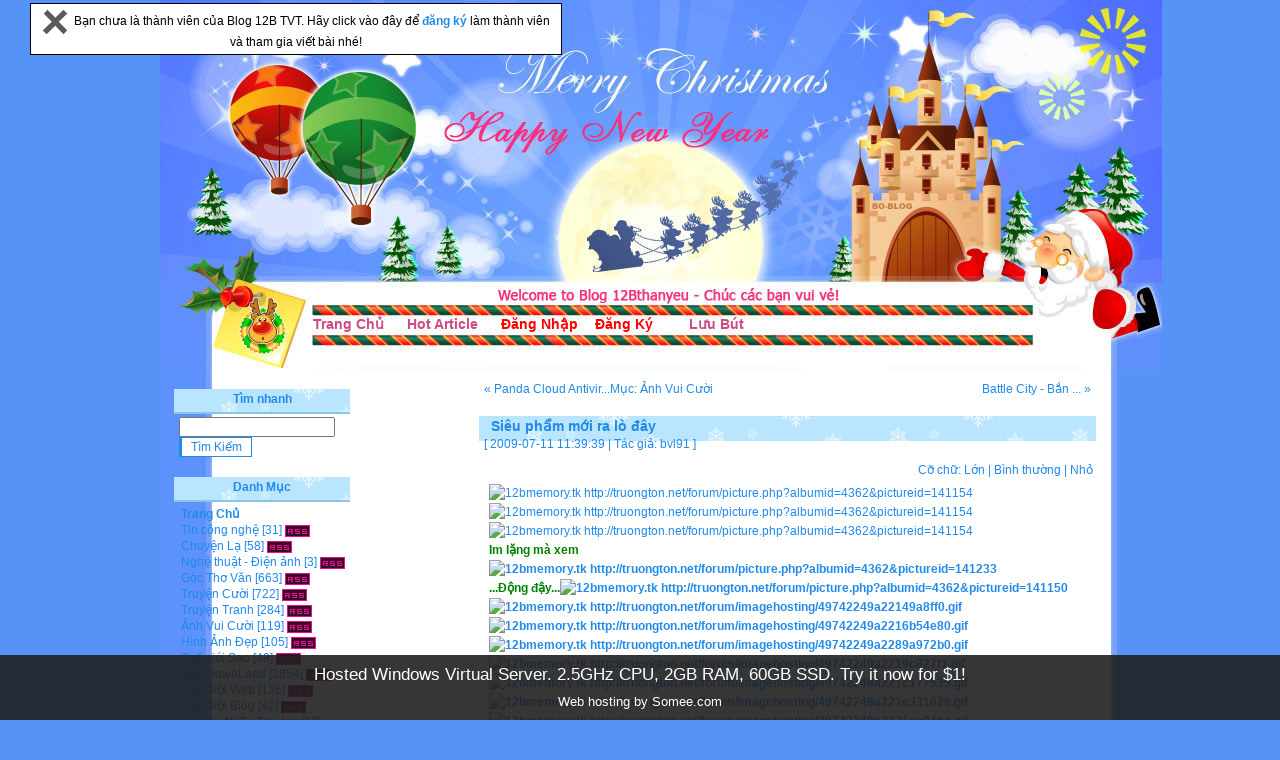

--- FILE ---
content_type: text/html
request_url: http://12bthanyeu.somee.com/baiviet.asp?id=7225
body_size: 154526
content:

<!DOCTYPE html PUBLIC "-//W3C//DTD XHTML 1.0 Transitional//EN" "http://www.w3.org/TR/xhtml1/DTD/xhtml1-transitional.dtd">
<html xmlns="http://www.w3.org/1999/xhtml">
<head>
<meta http-equiv="Content-Type" content="text/html; charset=utf-8" />
<title>Siêu phẩm mới ra lò đây -  Blog 12B TVT,Ý Yên</title>
<META HTTP-EQUIV="EXPIRES" CONTENT="0">
<META NAME="RESOURCE-TYPE" CONTENT="DOCUMENT">
<META NAME="language" CONTENT="Vietnamese, English">
<META NAME="ROBOTS" CONTENT="ALL">
<META NAME="RATING" CONTENT="search engine optimization">
<meta name="distribution" content="global">
<meta name="classification" content="seo">    
<meta http-equiv="expires" content="0">
<meta content="all" name="Blog 12B 12bmemory.co.cc - Admin: ninhcuong - Email: ninhcuongyy@gmail.com - Yahoo: ninhcuongyy" />
<meta content="Blog 12B 12bmemory.co.cc - Admin: ninhcuong - Email: ninhcuongyy@gmail.com - Yahoo: ninhcuongyy" name=description>
<meta name="author" content="Blog 12B 12bmemory.co.cc - Admin: ninhcuong - Email: ninhcuongyy@gmail.com - Yahoo: ninhcuongyy" name=description>
<meta content="Blog 12B 12bmemory.co.cc - Admin: ninhcuong - Email: ninhcuongyy@gmail.com - Yahoo: ninhcuongyy" />
<meta name="description" content="Blog 12B 12bmemory.co.cc - Admin: ninhcuong - Email: ninhcuongyy@gmail.com - Yahoo: ninhcuongyy" />
<meta name="keywords" content="Blog 12B 12bmemory.co.cc - Admin: ninhcuong - Email: ninhcuongyy@gmail.com - Yahoo: ninhcuongyy" />
<link rel="stylesheet" type="text/css" href="styles/12b__SkinBlog__21/styles.css" />
<link rel="alternate" type="application/rss+xml" title="Welcome To blog 12b (99-02) Tong Van Tran, Y Yen, Nam Dinh" href="http://8xpro.net.ms/feed.asp" />
<script type="text/javascript" language="javascript" src="common.js"></script>
<link rel="stylesheet" href="css/lightbox.css" type="text/css" media="screen" />
<script src="js/prototype.js" type="text/javascript"></script>
<script src="js/scriptaculous.js?load=effects" type="text/javascript"></script>
<script src="js/lightbox.js" type="text/javascript"></script>
<script src="search.js" type="text/javascript"></script>
</head>
<script language="javascript1.2" src="music/vnkey.js"></script>
<body onmouseover="(window.status='Siêu phẩm mới ra lò đây - Welcome To blog 12b (99-02) Tong Van Tran, Y Yen, Nam Dinh');return true">
<body>

<STYLE type=text/css>#topbar {   
 BORDER-RIGHT: black 1px solid; PADDING-RIGHT: 5px; BORDER-TOP: black 1px solid; PADDING-LEFT: 5px; Z-INDEX: 400; 
VISIBILITY: hidden; PADDING-BOTTOM: 5px; BORDER-LEFT: black 1px solid; WIDTH: 520px; PADDING-TOP: 5px; 
BORDER-BOTTOM: black 1px solid; POSITION: absolute; BACKGROUND-COLOR: #ffffff}</STYLE>
<SCRIPT type=text/javascript>
var persistclose = 0
var startX = 3
var startY = 3
var verticalpos = "fromtop"

function iecompattest()
{
	return (document.compatMode && document.compatMode!="BackCompat")? document.documentElement : document.body
}

function get_cookie(Name)
{
	var search = Name + "="
	var returnvalue = "";
	if (document.cookie.length > 0)
	{
		offset = document.cookie.indexOf(search)
		if (offset != -1)
		{
			offset += search.length
			end = document.cookie.indexOf(";", offset);
			if (end == -1) end = document.cookie.length;
			returnvalue=unescape(document.cookie.substring(offset, end))
		}
	}
	return returnvalue;
}

function closebar()
{
	if (persistclose)
	document.cookie="remainclosed=1"
	document.getElementById("topbar").style.visibility="hidden"
}

function staticbar()
{
	barheight=document.getElementById("topbar").offsetHeight
	var ns = (navigator.appName.indexOf("Netscape") != -1) || window.opera;
	var d = document;
	function ml(id)
	{
		var el=d.getElementById(id);
		if (!persistclose || persistclose && get_cookie("remainclosed")=="")
		el.style.visibility="visible"
		if(d.layers)el.style=el;
		el.sP=function(x,y){this.style.right=x+"px";this.style.top=y+"px";};
		el.x = startX;
		if (verticalpos=="fromtop")
			el.y = startY;
		else
		{
			el.y = ns ? pageYOffset + innerHeight : iecompattest().scrollTop + iecompattest().clientHeight;
			el.y -= startY;
		}
		return el;
	}
	
	window.stayTopLeft=function()
	{
		if (verticalpos=="fromtop")
		{
			var pY = ns ? pageYOffset : iecompattest().scrollTop;
			ftlObj.y += (pY + startY - ftlObj.y)/8;
		}
		else
		{
			var pY = ns ? pageYOffset + innerHeight - barheight: iecompattest().scrollTop + iecompattest().clientHeight - barheight;
			ftlObj.y += (pY - startY - ftlObj.y)/8;
		}
		ftlObj.sP(ftlObj.x, ftlObj.y);
		setTimeout("stayTopLeft()", 10);
	}
	ftlObj = ml("topbar");
	stayTopLeft();
}

if (window.addEventListener)
	window.addEventListener("load", staticbar, false)
else if (window.attachEvent)
	window.attachEvent("onload", staticbar)
else if (document.getElementById)
	window.onload=staticbar
</SCRIPT>


<DIV style="VISIBILITY: visible; TOP: 2815.99px; LEFT: 30px" id=topbar x="30" y="2816"><A onclick="closebar(); return false" href="http://12bthanyeu.somee.com"><IMG title="Đóng lại!" border=0 alt="Đóng lại!" src="images/close.gif"></A>&nbsp;&nbsp;Bạn chưa là thành viên của Blog 12B TVT. Hãy click vào đây để <b><a href="dangky.asp"> đăng ký </a></b>làm thành viên và tham gia viết bài nhé!</FONT></TD> </DIV>

<div id="wrapper">
<div id="innerWrapper">

<div id="header">
<div id="innerHeader">

  <div class="blog-header">
    <h1 class="blog-title"><a href="http://8xpro.net.ms/">Welcome To blog 12b (99-02) Tong Van Tran, Y Yen, Nam Dinh</a></h1>
    <div class="blog-desc">Hãy nhận lấy tất cả từ việc chia sẻ và chia sẻ...</div>
  </div>
  <div id="menu">
    <ul>

<li><a href="default.asp"><b>Trang Chủ</b></a></li>
<li><a href="default.asp?selected=true"><b>Hot Article</b></a></li>

        
<li><a href="javascript:showLogin()"><b><font color=red>Đăng Nhập</font></b></a></li>
        
<li><a href="dangky.asp"><b><font color=red>Đăng Ký</font></b></a></li>
        
<li><a href="gbook.asp"><b>Lưu Bút</b></a></li>

 </ul>
  </div>
</div>
</div>

<div id="mainWrapper">
<div id="content" class="content">
<div id="innerContent">
  <div class="article-top">
    <div class="prev-article"><a href="?id=7112" title="Panda Cloud Antivirus 0.08.81 Beta 2">&laquo; Panda Cloud Antivir...</a></div>
    <div class="next-article"><a href="?id=7249" title="Battle City - Bắn xe tăng">Battle City - Bắn ... &raquo;</a></div>
    <div class="category-label"><a href="default.asp?cat=73">Mục: Ảnh Vui Cười</a></div>
  </div>
  <div class="textbox">
    <div class="textbox-title">
      
      <h4>Siêu phẩm mới ra lò đây</h4>
      <div class="textbox-label">
      [ 2009-07-11 11:39:39 | Tác giả: <a href='user.asp?act=view&amp;id=4'>bvl91</a> ]
      
      </div>
    </div>
    <div class="textbox-fontsize">
      Cỡ chữ:
      <a href="javascript:setFontSize(14)" title="Cỡ chữ: Lớn">Lớn</a> |
      <a href="javascript:setFontSize(11)" title="Cỡ chữ: Bình thường">Bình thường</a> |
      <a href="javascript:setFontSize(9)" title="Cỡ chữ: Nhỏ">Nhỏ</a>
    </div>
<br>
    <div id="textboxContent" class="textbox-content">
    <a href="http://truongton.net/forum/picture.php?albumid=4362&amp;pictureid=141154" rel="lightbox[roadtrip]" target="_blank"><img src="http://truongton.net/forum/picture.php?albumid=4362&amp;pictureid=141154" alt="12bmemory.tk  http://truongton.net/forum/picture.php?albumid=4362&amp;pictureid=141154" onload="javascript:DrawImage(this);" /></a><a href="http://truongton.net/forum/picture.php?albumid=4362&amp;pictureid=141154" rel="lightbox[roadtrip]" target="_blank"><img src="http://truongton.net/forum/picture.php?albumid=4362&amp;pictureid=141154" alt="12bmemory.tk  http://truongton.net/forum/picture.php?albumid=4362&amp;pictureid=141154" onload="javascript:DrawImage(this);" /></a><a href="http://truongton.net/forum/picture.php?albumid=4362&amp;pictureid=141154" rel="lightbox[roadtrip]" target="_blank"><img src="http://truongton.net/forum/picture.php?albumid=4362&amp;pictureid=141154" alt="12bmemory.tk  http://truongton.net/forum/picture.php?albumid=4362&amp;pictureid=141154" onload="javascript:DrawImage(this);" /></a><br /><span style="color:#008000"><b>Im lặng mà xem <a href="http://truongton.net/forum/picture.php?albumid=4362&amp;pictureid=141233" rel="lightbox[roadtrip]" target="_blank"><img src="http://truongton.net/forum/picture.php?albumid=4362&amp;pictureid=141233" alt="12bmemory.tk  http://truongton.net/forum/picture.php?albumid=4362&amp;pictureid=141233" onload="javascript:DrawImage(this);" /></a></b><br /><b>...Động đậy...<a href="http://truongton.net/forum/picture.php?albumid=4362&amp;pictureid=141150" rel="lightbox[roadtrip]" target="_blank"><img src="http://truongton.net/forum/picture.php?albumid=4362&amp;pictureid=141150" alt="12bmemory.tk  http://truongton.net/forum/picture.php?albumid=4362&amp;pictureid=141150" onload="javascript:DrawImage(this);" /></a></b><br /><b><a href="http://truongton.net/forum/imagehosting/49742249a22149a8ff0.gif" rel="lightbox[roadtrip]" target="_blank"><img src="http://truongton.net/forum/imagehosting/49742249a22149a8ff0.gif" alt="12bmemory.tk  http://truongton.net/forum/imagehosting/49742249a22149a8ff0.gif" onload="javascript:DrawImage(this);" /></a></b><br /><b><a href="http://truongton.net/forum/imagehosting/49742249a2216b54e80.gif" rel="lightbox[roadtrip]" target="_blank"><img src="http://truongton.net/forum/imagehosting/49742249a2216b54e80.gif" alt="12bmemory.tk  http://truongton.net/forum/imagehosting/49742249a2216b54e80.gif" onload="javascript:DrawImage(this);" /></a></b><br /><b><a href="http://truongton.net/forum/imagehosting/49742249a2289a972b0.gif" rel="lightbox[roadtrip]" target="_blank"><img src="http://truongton.net/forum/imagehosting/49742249a2289a972b0.gif" alt="12bmemory.tk  http://truongton.net/forum/imagehosting/49742249a2289a972b0.gif" onload="javascript:DrawImage(this);" /></a></b><br /><b><a href="http://truongton.net/forum/imagehosting/49742249a2219c827f1.gif" rel="lightbox[roadtrip]" target="_blank"><img src="http://truongton.net/forum/imagehosting/49742249a2219c827f1.gif" alt="12bmemory.tk  http://truongton.net/forum/imagehosting/49742249a2219c827f1.gif" onload="javascript:DrawImage(this);" /></a></b><br /><b><a href="http://truongton.net/forum/imagehosting/49742249a221c177535.gif" rel="lightbox[roadtrip]" target="_blank"><img src="http://truongton.net/forum/imagehosting/49742249a221c177535.gif" alt="12bmemory.tk  http://truongton.net/forum/imagehosting/49742249a221c177535.gif" onload="javascript:DrawImage(this);" /></a></b><br /><b><a href="http://truongton.net/forum/imagehosting/49742249a221e331028.gif" rel="lightbox[roadtrip]" target="_blank"><img src="http://truongton.net/forum/imagehosting/49742249a221e331028.gif" alt="12bmemory.tk  http://truongton.net/forum/imagehosting/49742249a221e331028.gif" onload="javascript:DrawImage(this);" /></a></b><br /><b><a href="http://truongton.net/forum/imagehosting/49742249a2221cc94be.gif" rel="lightbox[roadtrip]" target="_blank"><img src="http://truongton.net/forum/imagehosting/49742249a2221cc94be.gif" alt="12bmemory.tk  http://truongton.net/forum/imagehosting/49742249a2221cc94be.gif" onload="javascript:DrawImage(this);" /></a></b><br /><b><a href="http://truongton.net/forum/imagehosting/49742249a2225938f4e.gif" rel="lightbox[roadtrip]" target="_blank"><img src="http://truongton.net/forum/imagehosting/49742249a2225938f4e.gif" alt="12bmemory.tk  http://truongton.net/forum/imagehosting/49742249a2225938f4e.gif" onload="javascript:DrawImage(this);" /></a></b><br /><b><a href="http://truongton.net/forum/imagehosting/49742249a2229c17044.gif" rel="lightbox[roadtrip]" target="_blank"><img src="http://truongton.net/forum/imagehosting/49742249a2229c17044.gif" alt="12bmemory.tk  http://truongton.net/forum/imagehosting/49742249a2229c17044.gif" onload="javascript:DrawImage(this);" /></a></b><br /><b><a href="http://truongton.net/forum/imagehosting/49742249a222d8ee16c.gif" rel="lightbox[roadtrip]" target="_blank"><img src="http://truongton.net/forum/imagehosting/49742249a222d8ee16c.gif" alt="12bmemory.tk  http://truongton.net/forum/imagehosting/49742249a222d8ee16c.gif" onload="javascript:DrawImage(this);" /></a></b><br /><b><a href="http://truongton.net/forum/imagehosting/49742249a2231499188.gif" rel="lightbox[roadtrip]" target="_blank"><img src="http://truongton.net/forum/imagehosting/49742249a2231499188.gif" alt="12bmemory.tk  http://truongton.net/forum/imagehosting/49742249a2231499188.gif" onload="javascript:DrawImage(this);" /></a></b><br /></span><b><span style="color:#008000">Cấm nhút nhít</span><a href="http://truongton.net/forum/picture.php?albumid=4362&amp;pictureid=141133" rel="lightbox[roadtrip]" target="_blank"><img src="http://truongton.net/forum/picture.php?albumid=4362&amp;pictureid=141133" alt="12bmemory.tk  http://truongton.net/forum/picture.php?albumid=4362&amp;pictureid=141133" onload="javascript:DrawImage(this);" /></a></b><br /><b><a href="http://truongton.net/forum/imagehosting/49742249a22356ab673.jpg" rel="lightbox[roadtrip]" target="_blank"><img src="http://truongton.net/forum/imagehosting/49742249a22356ab673.jpg" alt="12bmemory.tk  http://truongton.net/forum/imagehosting/49742249a22356ab673.jpg" onload="javascript:DrawImage(this);" /></a></b><br /><b><a href="http://truongton.net/forum/imagehosting/49742249a225b61fef3.jpg" rel="lightbox[roadtrip]" target="_blank"><img src="http://truongton.net/forum/imagehosting/49742249a225b61fef3.jpg" alt="12bmemory.tk  http://truongton.net/forum/imagehosting/49742249a225b61fef3.jpg" onload="javascript:DrawImage(this);" /></a></b><br /><b><a href="http://truongton.net/forum/imagehosting/49742249a223a838b7b.jpg" rel="lightbox[roadtrip]" target="_blank"><img src="http://truongton.net/forum/imagehosting/49742249a223a838b7b.jpg" alt="12bmemory.tk  http://truongton.net/forum/imagehosting/49742249a223a838b7b.jpg" onload="javascript:DrawImage(this);" /></a></b><br /><b><a href="http://truongton.net/forum/imagehosting/49742249a223e5eb916.jpg" rel="lightbox[roadtrip]" target="_blank"><img src="http://truongton.net/forum/imagehosting/49742249a223e5eb916.jpg" alt="12bmemory.tk  http://truongton.net/forum/imagehosting/49742249a223e5eb916.jpg" onload="javascript:DrawImage(this);" /></a></b><br /><b><a href="http://truongton.net/forum/imagehosting/49742249a2243daeef3.jpg" rel="lightbox[roadtrip]" target="_blank"><img src="http://truongton.net/forum/imagehosting/49742249a2243daeef3.jpg" alt="12bmemory.tk  http://truongton.net/forum/imagehosting/49742249a2243daeef3.jpg" onload="javascript:DrawImage(this);" /></a></b><br /><b><a href="http://truongton.net/forum/imagehosting/49742249a224a9cc8d4.jpg" rel="lightbox[roadtrip]" target="_blank"><img src="http://truongton.net/forum/imagehosting/49742249a224a9cc8d4.jpg" alt="12bmemory.tk  http://truongton.net/forum/imagehosting/49742249a224a9cc8d4.jpg" onload="javascript:DrawImage(this);" /></a></b><br /><b><a href="http://truongton.net/forum/imagehosting/49742249a2250998de2.jpg" rel="lightbox[roadtrip]" target="_blank"><img src="http://truongton.net/forum/imagehosting/49742249a2250998de2.jpg" alt="12bmemory.tk  http://truongton.net/forum/imagehosting/49742249a2250998de2.jpg" onload="javascript:DrawImage(this);" /></a></b><br /><b><a href="http://truongton.net/forum/imagehosting/49742249a22569e8792.jpg" rel="lightbox[roadtrip]" target="_blank"><img src="http://truongton.net/forum/imagehosting/49742249a22569e8792.jpg" alt="12bmemory.tk  http://truongton.net/forum/imagehosting/49742249a22569e8792.jpg" onload="javascript:DrawImage(this);" /></a></b><br /><b><a href="http://truongton.net/forum/imagehosting/49742249a227f8afb85.jpg" rel="lightbox[roadtrip]" target="_blank"><img src="http://truongton.net/forum/imagehosting/49742249a227f8afb85.jpg" alt="12bmemory.tk  http://truongton.net/forum/imagehosting/49742249a227f8afb85.jpg" onload="javascript:DrawImage(this);" /></a></b><br /><b><a href="http://truongton.net/forum/imagehosting/49742249a2284333b95.jpg" rel="lightbox[roadtrip]" target="_blank"><img src="http://truongton.net/forum/imagehosting/49742249a2284333b95.jpg" alt="12bmemory.tk  http://truongton.net/forum/imagehosting/49742249a2284333b95.jpg" onload="javascript:DrawImage(this);" /></a></b><br /><b><a href="http://truongton.net/forum/imagehosting/49742249a2260768568.jpg" rel="lightbox[roadtrip]" target="_blank"><img src="http://truongton.net/forum/imagehosting/49742249a2260768568.jpg" alt="12bmemory.tk  http://truongton.net/forum/imagehosting/49742249a2260768568.jpg" onload="javascript:DrawImage(this);" /></a></b><br /><b><a href="http://truongton.net/forum/imagehosting/49742249a2267a90c5e.jpg" rel="lightbox[roadtrip]" target="_blank"><img src="http://truongton.net/forum/imagehosting/49742249a2267a90c5e.jpg" alt="12bmemory.tk  http://truongton.net/forum/imagehosting/49742249a2267a90c5e.jpg" onload="javascript:DrawImage(this);" /></a></b><br /><b><a href="http://truongton.net/forum/imagehosting/49742249a22710e39d2.jpg" rel="lightbox[roadtrip]" target="_blank"><img src="http://truongton.net/forum/imagehosting/49742249a22710e39d2.jpg" alt="12bmemory.tk  http://truongton.net/forum/imagehosting/49742249a22710e39d2.jpg" onload="javascript:DrawImage(this);" /></a></b><br /><b><a href="http://truongton.net/forum/imagehosting/49742249a227517f832.jpg" rel="lightbox[roadtrip]" target="_blank"><img src="http://truongton.net/forum/imagehosting/49742249a227517f832.jpg" alt="12bmemory.tk  http://truongton.net/forum/imagehosting/49742249a227517f832.jpg" onload="javascript:DrawImage(this);" /></a></b><br /><b><a href="http://truongton.net/forum/imagehosting/49742249a228e281f1f.jpg" rel="lightbox[roadtrip]" target="_blank"><img src="http://truongton.net/forum/imagehosting/49742249a228e281f1f.jpg" alt="12bmemory.tk  http://truongton.net/forum/imagehosting/49742249a228e281f1f.jpg" onload="javascript:DrawImage(this);" /></a></b>
      <div class="textbox-urls">


<!-- Code Blog poster -->

<br />
<center>
<div class="smallfont" align="center" style="width: 515; height: 19">
****************<b> Hãy cùng chia sẻ với bạn bè bằng cách </b>****************</font></center>
</div>
<div align="center">
<center>
<table>
<TR>
<TD>
<p align="center"><font color="red"><b>Copy đường link dưới đây gửi đến nick yahoo  bạn bè!</b></font><br>
<textarea style="width: 500; height: 25" rows="2" name="embedhtml" cols="100" readonly="readonly" onclick="javascript:window.clipboardData.setData('Text', this.innerText);alert('Đường link đã được copy, bạn hãy paste nó vào tin nhắn Y!M hoặc E-mail để gửi cho bạn bè nha!');" id="embedhtml">Xin lỗi đã Spam, click vào đây http://8xpro.net.ms/baiviet.asp?id=7225 để xem bài viết "Siêu phẩm mới ra lò đây" nha ( an tâm là không có virus đâu ), bài viết này hay lắm đó!</textarea>

</TD></TR>
</table>
</center>
</div>

<!-- / Code Blog poster -->
  <b><font size=3 >Bài Viết Ngẫu Nhiên:</b></font 
  <ul>
    <li><a href="baiviet.asp?id=7235" title="Vô xem để biết cười!!!">Vô xem để biết cười!!!</a></li>

    <li><a href="baiviet.asp?id=8859" title="Tag&amp;Rename 3.5 Final">Tag&amp;Rename 3.5 Final</a></li>

    <li><a href="baiviet.asp?id=640" title="Ước">Ước</a></li>

    <li><a href="baiviet.asp?id=11043" title="Ai vô duyên">Ai vô duyên</a></li>

    <li><a href="baiviet.asp?id=4989" title="CRM Express Professional v2009.4.3.0">CRM Express Professional v2009.4.3.0</a></li>

    <li><a href="baiviet.asp?id=10429" title="Kolor Autopano Giga 2.0.1">Kolor Autopano Giga 2.0.1</a></li>

    <li><a href="baiviet.asp?id=1212" title="Lịch sử Việt Nam qua các triều đại phong kiến">Lịch sử Việt Nam qua các triều đại phong kiến</a></li>

    <li><a href="baiviet.asp?id=12957" title="Bảo vệ cho các Computer của một tổ chức">Bảo vệ cho các Computer của một tổ chức</a></li>

    <li><a href="baiviet.asp?id=10540" title="Nidesoft Audio Converter v2.3.08">Nidesoft Audio Converter v2.3.08</a></li>

    <li><a href="baiviet.asp?id=11066" title="Tuổi cũng có V.A.T">Tuổi cũng có V.A.T</a></li>

</div>
 </ul>
  </div>
    </div>
  <br />
  <script type="text/javascript" language="javascript" src="common.js"></script>
  <a name="comments"></a>
  <div id="commentWrapper" class="comment-wrapper">
    
    <div class="no-comment-box">Hiện chưa có lời bình nào cho bài viết này.</div>
  
  </div>
  <br />
  <a name="commentbox"></a>
  
<div id="commentForm">
<script type="text/javascript" language="javascript" src="messageform.js"></script>
<form name="inputform" method="post" action="comment.asp?act=save&amp;logid=7225">
<table width="100%" border="0" align="center" cellpadding="4" cellspacing="1" class="formbox-comment">
  <tr>
    <td colspan="2" class="formbox-comment-title">Gởi Ý Kiến</td>
  </tr>
  <tr>
    <td class="formbox-comment-rowheader" width="140">
      <div class="panel-smilies">
        <div class="panel-smilies-title">Hình vui</div>
        <div class="panel-smilies-content">
        
          <a href="javascript:insertSmilies('[smile]')"><img src="styles/default/images/smilies/icon_smile.gif" alt="[smile]" /></a>
          
          <a href="javascript:insertSmilies('[confused]')"><img src="styles/default/images/smilies/icon_confused.gif" alt="[confused]" /></a>
          
          <a href="javascript:insertSmilies('[cool]')"><img src="styles/default/images/smilies/icon_cool.gif" alt="[cool]" /></a>
          
          <a href="javascript:insertSmilies('[cry]')"><img src="styles/default/images/smilies/icon_cry.gif" alt="[cry]" /></a>
          <br />

          <a href="javascript:insertSmilies('[eek]')"><img src="styles/default/images/smilies/icon_eek.gif" alt="[eek]" /></a>
          
          <a href="javascript:insertSmilies('[angry]')"><img src="styles/default/images/smilies/icon_angry.gif" alt="[angry]" /></a>
          
          <a href="javascript:insertSmilies('[wink]')"><img src="styles/default/images/smilies/icon_wink.gif" alt="[wink]" /></a>
          
          <a href="javascript:insertSmilies('[sweat]')"><img src="styles/default/images/smilies/icon_sweat.gif" alt="[sweat]" /></a>
          <br />

          <a href="javascript:insertSmilies('[lol]')"><img src="styles/default/images/smilies/icon_lol.gif" alt="[lol]" /></a>
          
          <a href="javascript:insertSmilies('[stun]')"><img src="styles/default/images/smilies/icon_stun.gif" alt="[stun]" /></a>
          
          <a href="javascript:insertSmilies('[razz]')"><img src="styles/default/images/smilies/icon_razz.gif" alt="[razz]" /></a>
          
          <a href="javascript:insertSmilies('[redface]')"><img src="styles/default/images/smilies/icon_redface.gif" alt="[redface]" /></a>
          <br />

          <a href="javascript:insertSmilies('[rolleyes]')"><img src="styles/default/images/smilies/icon_rolleyes.gif" alt="[rolleyes]" /></a>
          
          <a href="javascript:insertSmilies('[sad]')"><img src="styles/default/images/smilies/icon_sad.gif" alt="[sad]" /></a>
          
          <a href="javascript:insertSmilies('[yes]')"><img src="styles/default/images/smilies/icon_yes.gif" alt="[yes]" /></a>
          
          <a href="javascript:insertSmilies('[no]')"><img src="styles/default/images/smilies/icon_no.gif" alt="[no]" /></a>
          <br />

          <a href="javascript:insertSmilies('[heart]')"><img src="styles/default/images/smilies/icon_heart.gif" alt="[heart]" /></a>
          
          <a href="javascript:insertSmilies('[star]')"><img src="styles/default/images/smilies/icon_star.gif" alt="[star]" /></a>
          
          <a href="javascript:insertSmilies('[music]')"><img src="styles/default/images/smilies/icon_music.gif" alt="[music]" /></a>
          
          <a href="javascript:insertSmilies('[idea]')"><img src="styles/default/images/smilies/icon_idea.gif" alt="[idea]" /></a>
          <br />

        </div>
      </div>
      <div style="font-weight: normal; text-align:left;">
        <input name="e_ubb" type="checkbox" value="true" checked="checked" /> Có thể dùng BBCode<br />
        <input name="e_autourl" type="checkbox" value="true" checked="checked" /> Tự nhận Link<br />
        <input name="e_smilies" type="checkbox" value="true" checked="checked" /> Hiển thị Smilies<br />
        <input name="comm_hidden" type="checkbox" value="true" /> Ẩn comment
      </div>
    </td>
    <td class="formbox-comment-content" valign="top">
      
      <div style="padding-bottom:5px">
        Tài khoản: <input name="comm_username" type="text" size="12" maxlength="24" class="text" />&nbsp;
        Mật khẩu: <input name="comm_password" type="password" size="12" maxlength="16" class="text" />&nbsp;
        
        <input name="comm_register" type="checkbox" value="true" /> Đăng Ký?
        
      </div>
      
      <textarea name="message" cols="64" rows="10" id="message" style="width:100%" onselect="storeCaret(this);" onclick="storeCaret(this);" onkeyup="storeCaret(this);CtrlEnter();"></textarea>
      
      <div style="padding-top:10px">
        <input type="submit" name="btnSubmit" value=" Gởi Ý Kiến " onclick="this.disabled=true;document.inputform.submit();" class="button" />&nbsp;
        <input name="Reset" type="reset" value=" Làm Lại " class="button" />
      </div>
    </td>
  </tr>
</table>
</form>
</div>
<META http-equiv=Content-Type content="text/html; charset=utf-8">


</div>
</div>

<div id="sidebar" class="sidebar">
<div id="innerSidebar">
<br>
  
  <div id="panelUser" class="panel" style="display: none">
  <h5>Phần Cá Nhân</h5>
  <div class="panel-content">
    <div id="loginForm">
    <form name="login" method="post" action="login.asp?act=login">
    <table cellpadding="0" cellspacing="2" width="100%">
      <tr>
        <td align="right">Tài khoản:</td>
        <td><input name="username" type="text" size="12" maxlength="24" class="text" />
        </td>
      </tr>
      <tr>
        <td align="right">Mật khẩu:</td>
        <td><input name="password" type="password" size="12" maxlength="16" class="text" /></td>
      </tr>
      
      <tr>
        <td align="center">
        
        <a href="dangky.asp" style="text-decoration: underline; color: #666666;">Đăng Ký</a>
        
        </td>
        <td>
        <input name="Login" type="submit" value="  Đăng Nhập  " class="button" />
        </td>
      </tr>
    </table>
    </form>
    </div>
  </div>
  </div>
  






<div id="panelSearch" class="panel">
 <h5>Tìm nhanh</h5>
 <div class="panel-content">
    <input type="text" id="q" onkeydown="if(event.keyCode==13) AjaxSearch();" />
    <input name="submit" type="submit" id="submit" value=" Tìm Kiếm " class="button" onclick="AjaxSearch();"/>
<div id="search_result">
</div>
 </div>
 </div>

  <div id="panelCategory" class="panel">
  <h5>Danh Mục</h5>
  <div class="panel-content">
  <ul>
  <li><a href="default.asp"><b>Trang Chủ</b></a></li>
  
    <li><a href="default.asp?cat=109">Tin công nghệ</a> [31] <a href="feed.asp?cat=109" title="Tin công nghệ RSS Feed" target="_blank"><img src="styles/default/images/rss.png" class="meta-button" alt="Tin công nghệ RSS Feed" /></a>
    </li>
      
    <li><a href="default.asp?cat=79">Chuyện Lạ</a> [58] <a href="feed.asp?cat=79" title="Chuyện Lạ RSS Feed" target="_blank"><img src="styles/default/images/rss.png" class="meta-button" alt="Chuyện Lạ RSS Feed" /></a>
    </li>
      
    <li><a href="default.asp?cat=110">Nghệ thuật - Điện ảnh</a> [3] <a href="feed.asp?cat=110" title="Nghệ thuật - Điện ảnh RSS Feed" target="_blank"><img src="styles/default/images/rss.png" class="meta-button" alt="Nghệ thuật - Điện ảnh RSS Feed" /></a>
    </li>
      
    <li><a href="default.asp?cat=80">Góc Thơ Văn</a> [663] <a href="feed.asp?cat=80" title="Góc Thơ Văn RSS Feed" target="_blank"><img src="styles/default/images/rss.png" class="meta-button" alt="Góc Thơ Văn RSS Feed" /></a>
    </li>
      
    <li><a href="default.asp?cat=31">Truyện Cười</a> [722] <a href="feed.asp?cat=31" title="Truyện Cười RSS Feed" target="_blank"><img src="styles/default/images/rss.png" class="meta-button" alt="Truyện Cười RSS Feed" /></a>
    </li>
      
    <li><a href="default.asp?cat=91">Truyện Tranh</a> [284] <a href="feed.asp?cat=91" title="Truyện Tranh RSS Feed" target="_blank"><img src="styles/default/images/rss.png" class="meta-button" alt="Truyện Tranh RSS Feed" /></a>
    </li>
      
    <li><a href="default.asp?cat=73">Ảnh Vui Cười</a> [119] <a href="feed.asp?cat=73" title="Ảnh Vui Cười RSS Feed" target="_blank"><img src="styles/default/images/rss.png" class="meta-button" alt="Ảnh Vui Cười RSS Feed" /></a>
    </li>
      
    <li><a href="default.asp?cat=100">Hình Ảnh Đẹp</a> [105] <a href="feed.asp?cat=100" title="Hình Ảnh Đẹp RSS Feed" target="_blank"><img src="styles/default/images/rss.png" class="meta-button" alt="Hình Ảnh Đẹp RSS Feed" /></a>
    </li>
      
    <li><a href="default.asp?cat=72">Thế giới Sao</a> [49] <a href="feed.asp?cat=72" title="Thế giới Sao RSS Feed" target="_blank"><img src="styles/default/images/rss.png" class="meta-button" alt="Thế giới Sao RSS Feed" /></a>
    </li>
      
    <li><a href="default.asp?cat=84">Kho DownLoad</a> [2854] <a href="feed.asp?cat=84" title="Kho DownLoad RSS Feed" target="_blank"><img src="styles/default/images/rss.png" class="meta-button" alt="Kho DownLoad RSS Feed" /></a>
    </li>
      
    <li><a href="default.asp?cat=87">Thế Giới Web</a> [136] <a href="feed.asp?cat=87" title="Thế Giới Web RSS Feed" target="_blank"><img src="styles/default/images/rss.png" class="meta-button" alt="Thế Giới Web RSS Feed" /></a>
    </li>
      
    <li><a href="default.asp?cat=93">Thế Giới Blog</a> [42] <a href="feed.asp?cat=93" title="Thế Giới Blog RSS Feed" target="_blank"><img src="styles/default/images/rss.png" class="meta-button" alt="Thế Giới Blog RSS Feed" /></a>
    </li>
      
    <li><a href="default.asp?cat=111">Thủ thuật IT - Tin Học</a> [18] <a href="feed.asp?cat=111" title="Thủ thuật IT - Tin Học RSS Feed" target="_blank"><img src="styles/default/images/rss.png" class="meta-button" alt="Thủ thuật IT - Tin Học RSS Feed" /></a>
    </li>
      
    <li><a href="default.asp?cat=112">Website - Hosting - Domain</a> [23] <a href="feed.asp?cat=112" title="Website - Hosting - Domain RSS Feed" target="_blank"><img src="styles/default/images/rss.png" class="meta-button" alt="Website - Hosting - Domain RSS Feed" /></a>
    </li>
      
    <li><a href="default.asp?cat=114">Đồ họa - Thiết kế</a> [2] <a href="feed.asp?cat=114" title="Đồ họa - Thiết kế RSS Feed" target="_blank"><img src="styles/default/images/rss.png" class="meta-button" alt="Đồ họa - Thiết kế RSS Feed" /></a>
    </li>
      
    <li><a href="default.asp?cat=66">Code ASP</a> [51] <a href="feed.asp?cat=66" title="Code ASP RSS Feed" target="_blank"><img src="styles/default/images/rss.png" class="meta-button" alt="Code ASP RSS Feed" /></a>
    </li>
      
    <li><a href="default.asp?cat=65">Code PHP</a> [404] <a href="feed.asp?cat=65" title="Code PHP RSS Feed" target="_blank"><img src="styles/default/images/rss.png" class="meta-button" alt="Code PHP RSS Feed" /></a>
    </li>
      
    <li><a href="default.asp?cat=59">Code Music Html</a> [47] <a href="feed.asp?cat=59" title="Code Music Html RSS Feed" target="_blank"><img src="styles/default/images/rss.png" class="meta-button" alt="Code Music Html RSS Feed" /></a>
    </li>
      
    <li><a href="default.asp?cat=58">Code Home Html</a> [47] <a href="feed.asp?cat=58" title="Code Home Html RSS Feed" target="_blank"><img src="styles/default/images/rss.png" class="meta-button" alt="Code Home Html RSS Feed" /></a>
    </li>
      
    <li><a href="default.asp?cat=86">Bổ Ích-Thú Vị</a> [46] <a href="feed.asp?cat=86" title="Bổ Ích-Thú Vị RSS Feed" target="_blank"><img src="styles/default/images/rss.png" class="meta-button" alt="Bổ Ích-Thú Vị RSS Feed" /></a>
    </li>
      
    <li><a href="default.asp?cat=85">Kho Game</a> [465] <a href="feed.asp?cat=85" title="Kho Game RSS Feed" target="_blank"><img src="styles/default/images/rss.png" class="meta-button" alt="Kho Game RSS Feed" /></a>
    </li>
      
    <li><a href="default.asp?cat=96">Tool-Thủ Thuật Game</a> [104] <a href="feed.asp?cat=96" title="Tool-Thủ Thuật Game RSS Feed" target="_blank"><img src="styles/default/images/rss.png" class="meta-button" alt="Tool-Thủ Thuật Game RSS Feed" /></a>
    </li>
      
    <li><a href="default.asp?cat=113">Mobile - PDA</a> [10] <a href="feed.asp?cat=113" title="Mobile - PDA RSS Feed" target="_blank"><img src="styles/default/images/rss.png" class="meta-button" alt="Mobile - PDA RSS Feed" /></a>
    </li>
      
    <li><a href="default.asp?cat=97">Đề Thi - Tài Liệu</a> [520] <a href="feed.asp?cat=97" title="Đề Thi - Tài Liệu RSS Feed" target="_blank"><img src="styles/default/images/rss.png" class="meta-button" alt="Đề Thi - Tài Liệu RSS Feed" /></a>
    </li>
      
    <li><a href="default.asp?cat=38">Ebook - Sách</a> [687] <a href="feed.asp?cat=38" title="Ebook - Sách RSS Feed" target="_blank"><img src="styles/default/images/rss.png" class="meta-button" alt="Ebook - Sách RSS Feed" /></a>
    </li>
      
    <li><a href="default.asp?cat=107">Giao Lưu + Hỏi đáp</a> [1] <a href="feed.asp?cat=107" title="Giao Lưu + Hỏi đáp RSS Feed" target="_blank"><img src="styles/default/images/rss.png" class="meta-button" alt="Giao Lưu + Hỏi đáp RSS Feed" /></a>
    </li>
      
    <li><a href="default.asp?cat=108">Rao vặt</a> [154] <a href="feed.asp?cat=108" title="Rao vặt RSS Feed" target="_blank"><img src="styles/default/images/rss.png" class="meta-button" alt="Rao vặt RSS Feed" /></a>
    </li>
      
    <li><a href="default.asp?cat=103">Gương Mặt Thành Công</a> [53] <a href="feed.asp?cat=103" title="Gương Mặt Thành Công RSS Feed" target="_blank"><img src="styles/default/images/rss.png" class="meta-button" alt="Gương Mặt Thành Công RSS Feed" /></a>
    </li>
      
  </ul>
  </div>
  </div>

<div id="panelArchive" class="panel">
 <h5>Xem Theo Tháng</h5>
 <div class="panel-content">
 2018 &raquo;<br />
<a href="default.asp?date=2018-7" title=" Trong tháng này có 2  bài viết ">Tháng 7</a> <a href="default.asp?date=2018-8" title=" Trong tháng này có 4  bài viết ">Tháng 8</a> <a href="default.asp?date=2018-10" title=" Trong tháng này có 27  bài viết ">Tháng 10</a> <a href="default.asp?date=2018-11" title=" Trong tháng này có 50  bài viết ">Tháng 11</a> <a href="default.asp?date=2018-12" title=" Trong tháng này có 62  bài viết ">Tháng 12</a> <br />

<br />2017 &raquo;<br />
<a href="default.asp?date=2017-4" title=" 1 ">Tháng 4</a> <a href="default.asp?date=2017-10" title=" Trong tháng này có 1  bài viết ">Tháng 10</a> 
<br />2016 &raquo;<br />
<a href="default.asp?date=2016-1" title=" 1 ">Tháng 1</a> <a href="default.asp?date=2016-7" title=" Trong tháng này có 1  bài viết ">Tháng 7</a> <a href="default.asp?date=2016-8" title=" Trong tháng này có 7  bài viết ">Tháng 8</a> <a href="default.asp?date=2016-11" title=" Trong tháng này có 2  bài viết ">Tháng 11</a> 
<br />2015 &raquo;<br />
<a href="default.asp?date=2015-1" title=" 4 ">Tháng 1</a> <a href="default.asp?date=2015-2" title=" Trong tháng này có 1  bài viết ">Tháng 2</a> <a href="default.asp?date=2015-10" title=" Trong tháng này có 1  bài viết ">Tháng 10</a> <a href="default.asp?date=2015-11" title=" Trong tháng này có 2  bài viết ">Tháng 11</a> <a href="default.asp?date=2015-12" title=" Trong tháng này có 1  bài viết ">Tháng 12</a> <br />

<br />2014 &raquo;<br />
<a href="default.asp?date=2014-1" title=" 27 ">Tháng 1</a> <a href="default.asp?date=2014-2" title=" Trong tháng này có 7  bài viết ">Tháng 2</a> <a href="default.asp?date=2014-3" title=" Trong tháng này có 42  bài viết ">Tháng 3</a> <a href="default.asp?date=2014-4" title=" Trong tháng này có 1  bài viết ">Tháng 4</a> <a href="default.asp?date=2014-5" title=" Trong tháng này có 7  bài viết ">Tháng 5</a> <br />
<a href="default.asp?date=2014-6" title=" Trong tháng này có 9  bài viết ">Tháng 6</a> <a href="default.asp?date=2014-7" title=" Trong tháng này có 14  bài viết ">Tháng 7</a> <a href="default.asp?date=2014-8" title=" Trong tháng này có 2  bài viết ">Tháng 8</a> <a href="default.asp?date=2014-9" title=" Trong tháng này có 2  bài viết ">Tháng 9</a> <a href="default.asp?date=2014-11" title=" Trong tháng này có 7  bài viết ">Tháng 11</a> <br />
<a href="default.asp?date=2014-12" title=" Trong tháng này có 4  bài viết ">Tháng 12</a> 
<br />2013 &raquo;<br />
<a href="default.asp?date=2013-1" title=" 1 ">Tháng 1</a> <a href="default.asp?date=2013-2" title=" Trong tháng này có 1  bài viết ">Tháng 2</a> <a href="default.asp?date=2013-3" title=" Trong tháng này có 5  bài viết ">Tháng 3</a> <a href="default.asp?date=2013-5" title=" Trong tháng này có 2  bài viết ">Tháng 5</a> <a href="default.asp?date=2013-7" title=" Trong tháng này có 1  bài viết ">Tháng 7</a> <br />
<a href="default.asp?date=2013-10" title=" Trong tháng này có 1  bài viết ">Tháng 10</a> <a href="default.asp?date=2013-11" title=" Trong tháng này có 8  bài viết ">Tháng 11</a> <a href="default.asp?date=2013-12" title=" Trong tháng này có 18  bài viết ">Tháng 12</a> 
<br />2012 &raquo;<br />
<a href="default.asp?date=2012-4" title=" 3 ">Tháng 4</a> <a href="default.asp?date=2012-9" title=" Trong tháng này có 6  bài viết ">Tháng 9</a> <a href="default.asp?date=2012-10" title=" Trong tháng này có 6  bài viết ">Tháng 10</a> <a href="default.asp?date=2012-11" title=" Trong tháng này có 29  bài viết ">Tháng 11</a> <a href="default.asp?date=2012-12" title=" Trong tháng này có 5  bài viết ">Tháng 12</a> <br />

<br />2011 &raquo;<br />
<a href="default.asp?date=2011-1" title=" 50 ">Tháng 1</a> <a href="default.asp?date=2011-2" title=" Trong tháng này có 8  bài viết ">Tháng 2</a> <a href="default.asp?date=2011-10" title=" Trong tháng này có 1  bài viết ">Tháng 10</a> 
<br />2010 &raquo;<br />
<a href="default.asp?date=2010-12" title=" 18 ">Tháng 12</a> 
<br />2009 &raquo;<br />
<a href="default.asp?date=2009-1" title=" 138 ">Tháng 1</a> <a href="default.asp?date=2009-2" title=" Trong tháng này có 226  bài viết ">Tháng 2</a> <a href="default.asp?date=2009-3" title=" Trong tháng này có 167  bài viết ">Tháng 3</a> <a href="default.asp?date=2009-4" title=" Trong tháng này có 962  bài viết ">Tháng 4</a> <a href="default.asp?date=2009-5" title=" Trong tháng này có 260  bài viết ">Tháng 5</a> <br />
<a href="default.asp?date=2009-6" title=" Trong tháng này có 54  bài viết ">Tháng 6</a> <a href="default.asp?date=2009-7" title=" Trong tháng này có 2066  bài viết ">Tháng 7</a> <a href="default.asp?date=2009-8" title=" Trong tháng này có 1824  bài viết ">Tháng 8</a> <a href="default.asp?date=2009-9" title=" Trong tháng này có 314  bài viết ">Tháng 9</a> 
<br />2008 &raquo;<br />
<a href="default.asp?date=2008-5" title=" 1 ">Tháng 5</a> <a href="default.asp?date=2008-6" title=" Trong tháng này có 8  bài viết ">Tháng 6</a> <a href="default.asp?date=2008-7" title=" Trong tháng này có 34  bài viết ">Tháng 7</a> <a href="default.asp?date=2008-8" title=" Trong tháng này có 82  bài viết ">Tháng 8</a> <a href="default.asp?date=2008-9" title=" Trong tháng này có 21  bài viết ">Tháng 9</a> <br />
<a href="default.asp?date=2008-10" title=" Trong tháng này có 127  bài viết ">Tháng 10</a> <a href="default.asp?date=2008-11" title=" Trong tháng này có 333  bài viết ">Tháng 11</a> <a href="default.asp?date=2008-12" title=" Trong tháng này có 665  bài viết ">Tháng 12</a> 
 </div>
 </div>

  <div id="panelCalendar" class="panel">
  <h5>Lịch - Sự Kiện</h5>
  <table cellspacing="1" width="100%" id="calendar">
<tr><td colspan="7" class="calendar-top">	<a href="default.asp?date=2008-7">&laquo;</a>
	<a href="default.asp?date=2009-7"><span class="calendar-year">2009</span></a>
	<a href="default.asp?date=2010-7">&raquo;</a>
	&nbsp;&nbsp;
	<a href="default.asp?date=2009-6">&laquo;</a>
	<a href="default.asp?date=2009-7"><span class="calendar-month">Tháng 7</span></a>
	<a href="default.asp?date=2009-8">&raquo;</a>
</td></tr>
<tr class="calendar-weekdays">
	<td class="calendar-weekday-cell">Su</td>
	<td class="calendar-weekday-cell">Mo</td>
	<td class="calendar-weekday-cell">Tu</td>
	<td class="calendar-weekday-cell">We</td>
	<td class="calendar-weekday-cell">Th</td>
	<td class="calendar-weekday-cell">Fr</td>
	<td class="calendar-weekday-cell">Sa</td>
</tr>
<tr>
	<td class="calendar-day-blank"></td>
	<td class="calendar-day-blank"></td>
	<td class="calendar-day-blank"></td>
	<td class="calendar-day">1</td>
	<td class="calendar-day">2</td>
	<td class="calendar-day">3</td>
	<td class="calendar-saturday">4</td>
</tr>
<tr>
	<td class="calendar-sunday"><a href="default.asp?date=2009-7-5" class="calendar" title="- Rung động đầu đời
- Gần xa bờ giậu
- 16 mét vuông
- Những quả bầu lạ mắt
- 1001 kiểu giấy vệ sinh
- Cây Rắn hổ mang
- Ưu Quốc
- NỤ CƯỜI NỬA MIỆNG.">5</a></td>
	<td class="calendar-day">6</td>
	<td class="calendar-day"><a href="default.asp?date=2009-7-7" class="calendar" title="- Cô Bạn Gia Sư
- Lời nói dối ngọt ngào
- Cô đơn trên mạng
- Thay đổi để... yêu nhiều hơn
- Đám tang Hoa Hồng !
- Không nhắn tin
- Tại vì anh ngốc
- Hãy cắm nụ hoa vào một bình khô nước
- Tớ ở vị trí nào trong trái tim cậu
- Cuộc chat tình yêu
- Lời nói nghẹn ngào !st
- Mưa và nước mắt
- Lại gần anh thêm chút nữa....
- Đi hết đêm nay....
- Hạnh phúc ngọt ngào
- Yêu đơn giản chỉ là yêu
- Truyền thuyết về hoa Bồ Công Anh
- Người bạn không quen biết
- Viên Kẹo Chocolate
- Đêm và Đời (st)
- Sương Muộn !
- Những niềm riêng !
- Ngôn ngữ câm
- ThẤt tÌnh
- Lời hẹn ước cao cả
- Vị ngọt tình yêu
- Tin nhắn không ăn được
- Mưa ở mãi sau...
- Lãng mạn nửa mùa
- Giọt nước mắt cuối cùng ! (st)
- Giàu nghèo
- Bông hồng vàng - Pauxtôpxki
- Quà Giáng Sinh - O.Henry
- Chị và nhóc
- MẸ vÀ dÒng nƯỚc mẮt
- Lại gần anh thêm chút nữa
- Tomorrow will come
- Truyền thuyết tình yêu
- “Café, đắng”
- Gia tài trị giá 1 đôla
- Niềm vui của người phát thư
- Vô ngôn
- I believe in my self!
- Anh yêu em khác mọi người
- Mọi chuyện sảy ra thật quá nhanh....và em đã ra đi mãi mãi ko về!
- Hại chết mẹ vì yêu đại gia
- Còn chút gì để nhớ - Nguyễn Nhật Ánh pat1
- Còn chút gì để nhớ - Nguyễn Nhật Ánh part2
- Còn chút gì để nhớ - Nguyễn Nhật Ánh part3
- Cái cốc đầu thứ 100!
- MỘt truyỆn tÌnh cẢm ĐỘng ĐẦy nƯỚc mẮt
- Tối thứ bảy của tuổi hai lăm
- Câu Chuyện tình cảm của Les
- Khói Tết
- Ngày Xưa Tôi Đã Yêu
- Câu Đầu Tiên
- Bức Thư
- Hoa Tiên Nữ
- Phía Tây thành phố
- Quán Nhớ
- Ngộ nhận
- Mùa hoa tuyết
- Chim Bay Còn Để Vết Tìm
- Tình Đầu
- Nhặt Mảnh Chai
- Sư tích chùa Trinh Nữ
- Chuyện về viên sỏi nhỏ
- Kỉ Niệm Tuổi Thơ
- Ngày chủ nhật khi tình yêu đi qua
- Dưới Bóng Hoàng Lan
- Con Mèo Đen
- Đồng Sa Băng
- Vịt Kêu Bờ Sông Vắng
- Mười Bảy Tuổi
- Trên Đời Có Bốn Cái Ngu
- Xin anh đừng yêu em
- Bằng tất cả tấm lòng
- Nếu bỗng dưng ta chán nhau
- Khi Em Chết Anh Có Khóc Không?
- Người Bạn Trẻ
- Câu chuyện tình yêu
- Người Láng Giềng Xinh Đẹp
- Vai kịch thành công
- Tay đạo chích hào hiệp
- ví dụ ta yêu nhau
- Câu trả lời cho tình yêu
- Thị Trấn Hoài Niệm
- Lời Hẹn
- 32 - 26
- Dường Như Là Định Mệnh
- Một Cơn Giận
- Những Ngày Mới
- Chuyện tình yêu và lý trí
- Hoa tím vẫn nở
- Hoài niệm Nhất Linh
- Dấu lặng
- Thạch thảo trắng
- Vì đã có ánh mắt thay lời Yêu Thương ..
- Người đàn bà dầm mưa
- Tiếng Chim Kêu
- Tuyển Tập (Điển Hay Tích Lạ )
- Đàn ông đi chợ (Truyện ngắn của Lưu Quang Minh)
- MẸ ƠI!- Truyện mini Lê Công
- Những cuộc gọi nhầm số
- Mối tình đầu..!!!
- Ba ngày ở thị trấn Cù Cưa
- Sự tích hoa anh đào (hay và ý nghĩa lắm!)
- Cậu Trạc
- Của Thiên Trả địa
- NƯỚC MẮT MUỘN- Truyện ngắn vui
- Belive
- Thời Thơ Ấu Hung Bạo
- Cái tôi trong mỗi người
- 17 Năm Và 17 Ngày
- Ngày hạnh phúc nhất đời
- 4 người bạn đời
- Các Ông Chồng Hãy Lắng Nghe!
- Những tờ 500 đồng của mẹ
- ♥ Anh !! ... Người em yêu ... !! ♥
- :: Anh yêu em khác mọi người _Yi Ming ::
- Yêu thương mong manh
- Tình yêu có cần sự biết ơn
- Gã hành khất và hai người thầy giáo
- Ngỏ lời bằng biển
- Truyện ngắn tuổi teen
- Lòng tin
- Sự Tích Hoa Ti-gôn
- Chim ưng thần
- Vừa đọc vừa khóc
- Cuộc sống là những va đập
- Tại sao tôi lại cảm ơn...
- Cái đồng hồ biết nói: Have A Nice Day
- Đôi giày ủng da trâu">7</a></td>
	<td class="calendar-day"><a href="default.asp?date=2009-7-8" class="calendar" title="- Zumi Music
- Share code Shop Binhminhco.com
- GejoSoft PHP image hosting
- Source NetCo
- Share Code pvdrilling.com.vn
- Share code nhakhoadatviet.vn full
- WebAsyst shop v.281 (2009) nulled+modules
- Share trang tin tức bằng wordpress full
- Code CCMS Gaming v4.0
- Code bói toán
- Sad-Blog Version 2.4.6
- Golden Exchange Script
- Share code shop hoa tươi 24 giờ
- Share code http://thocong.com.vn
- Code CMS VietBoom.Com Full
- Code ktdvdshop.com full
- OpenX 2.8.1 - QUản lý quảng cáo
- share mã nguồn timbanchat.com.vn
- vBulletin v3.8.3 incl KeyGen
- Share code blogphim (AT Movie 1.0 Beta1)
- Share code nhac VSVN Full
- Share Code XtreKhuchat3.5.2
- NCT Clone V3.0 Noajax With Video, Lyric Search And Store Playlist
- Code lấy link trực tiếp box.net
- PG JobSite 2009 Pro Nulled by Sharemafia
- Share code donexco.com
- Share Code sieuthimaytinhxachtay.com.vn
- Share code tin tức vxc.vn
- Share album flash album.trandangninh.com
- Code ShopCMS
- Share code shop bán áo quần (OpenCart)
- Code timmuaoto.net
- Share code dauthauvn.com
- Code chia sẻ sách ebook4share.info version 2
- Share code shop vanhoamac.vn
- share code gallery emageview chạy được flash 10
- Share code shop boc.com.vn
- Share bản Ucenter Home 1.5 Việt Hóa
- Share code pscglobalgroup.com
- Share code thegioiyte.com
- 2 Source Grab Link cùi mía
- Share code shop kellybui.vn
- Share code shop www.namchau.vn
- Share code shop linktam.vn
- Share code rao vặt chocaobang.net
- Share code ANH DAO FLOWER
- Code thiengiang.com
- Code Music HanhThien
- share code rạo vặt Roo.vn
- Code PhimViet.Tk
- Share code cndcomputer.com
- Share Code MuaBanThuongMai.Net
- SIMGallery v.2.2.2 Nulled
- Code Shop annacoco.com
- Share code muabanhieuqua.com
- Code Tivi Online
- Share code 9xShop.com
- Share Code Bệnh Viện Nhân Dân Gia Định
- Share code iat-travel.info
- Share code aspace.vn
- Share code News + Media của qrt.vn
- Share code nhạc mix của www.tuantv.com
- Share code Ecard của banmai.org
- Share code Raovat.xunghe.vn Full
- Code gocaobang.vn
- Share Code benhvientanhung.com">8</a></td>
	<td class="calendar-day">9</td>
	<td class="calendar-day"><a href="default.asp?date=2009-7-10" class="calendar" title="- Bridge It (Chronic Logic), 3D
- Portable Grand Theft Auto: Vice City
- Rise Of Flight The First Great Air War-Game lái máy bay thế chiến I
- Spore Galactic Adventures (2009)
- Neuro Hunter [2009] [PC Game] - Game hành động hay
- Portable Need for Speed Hot Pursuit 2
- Portable Need for Speed Hot Pursuit 2
- Trine - Bộ ba ăn ý
- GTA 4 Thiên Đường Màu Đen
- Joboshare Video Converters Collection
- 1000 Essential Programs Collection Pack - Gói 1000 phần mềm hữu ích cực khủng ~ 5 GB
- Lupo PenSuite - Bộ tổng hợp trên 200 game và chương trình portable
- Keyloggers aio by sam
- Internet Download Manager 5.17 Build 2 AiO
- Anti-Spyware AIO
- AIO RapidShare Killer 2009 (May) - công cụ download từ rapidshare dễ dàng
- All In One K3ygen&#39;s
- 150.000 Universal Drivers 2009 (High Compress - Only 100MB)
- Kaspersky 2010 AIO
- Adobe CS3 All In One AIO Pack
- MSN-Yahoo-HotMai Hackz [AIO]
- 3DMark Vantage Pro
- Hobby aio
- WiFi Cr4cker n Stealer AiO - Freak - 2009
- AIO - Decompilers v2 (NEW)
- [AIO] Antivirus removal 2009 - Gói AIO các chương trình remove Antivirus
- NONSTOP MAN DriverPack &amp; Appz 2010
- Se7en Look For Windows Vista
- World of Softwares (For Slow PCs) - Thế giới phần mềm cho PC
- Portable 4 in 1 Emulator AIO
- Rapidshare Tools AIO 10 in 1
- TOTAL CONVERTERs AIO
- B1u3eyes Software Pack - Tiny Version
- Kaspersky internet security 2009 Update database 21 May 2009 plus Key
- LogOn Screen AiO 2009
- Allok Software AIO - Bộ công cụ chuyển đổi, cắt, nối ghép Video
- Gmail aio by sam
- Tất cả Driver cho Desktop &amp; Laptop
- Aio asterisk passwowd revealer tools
- 9 programs for the printing-down of files from the damaged disks
- Anti lammers aio by sam {5 mb only }
- IVT BlueSoleil v6.2.227.10
- H&amp;M StudioLine Web 3.60.2.0 Portable
- Aimersoft Complete Collection
- Rar Reparing and Recovery AIO 3/2009
- 100++ Best Portable softwares and Appz AIO Collection 2009
- AIO Photoshop Package
- AIO Ankit Fadia Hacking Books Collection
- TubeHunter Ultra v4.0.1438
- All DeepFreeze AIO v.3.0 (2009)
- AIO SWF Flash Tools
- Anti Bill Gates Cr@cker
- Download Managers 8 in 1 AIO
- Eset nod32 aio 2009
- nokia aio nokia .......
- Rapid Hack Pack Limited Edition 2009
- IP - Anonymous - Surfing - Tools - 16 in 1
- Sony Ericsson Megapack AIO (New)
- Ghosty&#39;s Hacker Software
- AntiVirus Removal 2009 [19-4-2009]
- Adobe After Effects Plugins Mega Pack 2009
- AIO NET FrameWork 2009 -12in1
- ZC Software DVD Authoring Software 2009
- FBI Tools 11 in 1
- Uniblue Products 2009 Full aio
- AIO laconic software flame apps 2009
- Data Recover AIO 2009
- Mobile Phone Unlocker AIO
- Full Hack Pack 2009
- Game Trainer Creation Tools
- Gimp aio by sam
- Ultimate Privacy AIO
- RAR-, ZIP- &amp; CD-Recovery Tооlbox Pack
- Tất cả Driver cho LAPTOP còn gì hơn !
- TEU Antivirus 2009 [17-4-2009]
- Teach yourself visually microsoft office aio
- Virtual Aquarium
- Al Qur&#39;an MP3
- AIO File Sharing Services Uploaders/Downloaders Pack v2.0
- 18 Best Password Recovery
- Zoner SoftWare Plus Progs For Digital Photos
- NOKIA N-Series Mega Pack [Games + Progs + Themes] -80in1
- AIO Aone Ultra Software Pack 23.04.2009
- VoIP Tools
- WiFi Cr@cker n Stealer AiO - Freak - Appril-2009
- Pasword aio
- AIO PDF Tools
- ArcSoft - AIO 2009
- 2658 Source Code Visual Basic 6.0
- Nero AIO 3 in 1
- AIO VoIP Tools
- Browsers AIO 2009
- All microsoft boot disk aio
- DVD AIO + Bonus
- Fonts Master 2008 Collection
- Folder and File - Hide Lock Encrypt Tools
- All Stardock Software Collection 2009
- Winrar 3.80 PRO, Rar Password Recovery, Rar Repair Tool v4.0.1 - Bộ AIO quá đỉnh
- SnagIt 9
- ofline aio
- homeopathy aio
- SOFTWARES Pack 2009 - Tiny Version
- Rapidshare AIO 2009
- Ashampoo Software Pack 2009
- VideoCharge Full v3.18.2.2 (phần mềm đa chức năng chuyển đổi hàng loạt file Video, Audio và file ảnh)
- Green Theme V2 - Bản giao diện dành cho mùa hè
- Xilisoft Video Converter Ultimate 5.1.26.0624 - chuyển đổi video đa năng &amp; mạnh mẽ
- VSO ConvertXToDVD 3.6.12.174c Final
- Blu-Ray To DVD II Pro v2.20
- Media Converter SA Edition 0.7 - định dạng Audio theo ý bạn
- DVDFab 6.0.1.8 Beta
- 4Videosoft Video Converter Platinum v3.1.08
- Google Chrome 3.0.191.3 Dev
- Microsoft Security Essentials
- 50 Themes V2.0
- CDBurnerXP 4.2.4.1420
- ImTOO MPEG Encoder Ultimate 5.1.26 Build 0624 - chuyển đổi nhiều định dạng video nhanh chón
- 60 Themes Pack for XP
- ImTOO MKV Converter 5.1.26.0624 - chyển đổi video định dạng MKV nhanh chóng
- ImTOO Video Converter Ultimate 5.1.26.0624 - Chuyển đổi video mạnh mẽ
- WinMPG Video Convert 8.9.5 - giải pháp toàn diện cho việc chuyển đổi định dạng phim ảnh
- Kingdia Video Converter v3.6.10 - bộ phần mềm chuyển đổi nhiều định dạng video
- Speed Video Converter 4.4.14 - chuyển đổi video nhanh chóng
- Xilisoft ISO Burner 1.0.52.1226 - ghi đĩa thật dễ dàng
- Allok RM RMVB to AVI MPEG DVD Converter 1.5
- Ashampoo Burning Studio Free 6.76.4311
- Bộ soft cua www.3herosoft.com
- DVDFab Platinum 6.0.2.2 Final - ghi và sao chép DVD mạnh mẽ nhất
- Movavi Flash Converter 2.8.7
- Nero Lite Europa Edition 9.4.13.2 [48.5MB] + Universal KeyG3n
- Ichigo 100% full chap (cam^&#39; duoi&#39; 16t mon men)
- Slamdunk trọn bộ !!!!
- Truyện tranh ở đây được up liên tục:
- Tổng hợp nhiều truyện hay và hot link mediafire.com
- jindo tap89-90
- Tổng hợp các bộ truyện tranh cũ vang bóng 1 thời đây (bảo đảm link down nhanh).....
- Tổng hợp link down Conan 63-&gt;66
- hiệp khách giang hồ
- Tổng hợp Ebook các bộ truyện tranh cho các bạn
- Sekirei Phép Thuật ( 18+ ) [ chap1 - chap68]
- Doraemon phần cuối
- Love Hina 18+ ( tập 1 - tập 11)
- Tổng Hợp Download Toga - Dora [ Chapter 1 - 16 ]
- [MF] Itto 14 trở lên .
- Link down trọn bộ CONAN (Mediafire)...Update liên tục
- conan tap 65+66+67
- change guy ( 1 - 30P1) - link dowload">10</a></td>
	<td class="calendar-saturday"><a href="default.asp?date=2009-7-11" class="calendar" title="- Mưa ở thiên đàng
- Hãy để Anh Yêu Em!!!
- Anh không có lỗi
- Chuyện tình buồn
- Đánh rơi nụ cười
- for give me,I love you
- Ngôi nhà và người thợ mộc
- Anh đưa em đi chết
- Cho tôi xin một vé đi tuổi thơ
- Nghề làm ĐIẾM
- Café sữa và café đen
- Truyện Ngắn 100 Chữ
- Chuyện Trong Nhà
- xin lỗi
- anh yêu em
- Nó !!!!!!!!!
- Tất cả đàn ông đều đểu
- Ngày của hoa hồng!
- Nắng trên sân trường
- Hồng nhan
- Trinh tiết không phải là số 1
- Như hoa Hướng Dương luôn hướng tới Mặt trời
- Đôi bàn tay bị hun khói đen
- Mơ
- Người dũng cảm
- Mưa và nước mắt ......
- Chuyện tình nửa đêm
- Con trai ko như con gái tưởng
- Nắm tay em đi anh nhé
- tình yêu tuổi 17
- Chong chóng và gió
- Nhóc Con Hay Hát ....
- Đi trắng về đen
- Em sẽ không nói đâu
- Câu Chuyện Chuồn Chuồn !
- tiếng hát của người đá
- Nhận lỗi
- Tiếng Sáo_ Thạch Lam
- Hối tiếc
- Nó Khóc
- Anh iu em khác mọi người
- Don&#39;t Cry - Đừng khóc nếu truyện quá cảm động
- Lưỡi bướm
- Ký ức tuổi thơ
- Gửi em mùa đông cũ
- một cái gì đó tương tự cha
- thở dài trong đêm
- chơi vơi màu nắng
- người dưng ở phố
- Ca ve xóm núi!
- Lần vuốt ve thứ 100
- Chị Diệu
- Cảm xúc tình yêu
- Cánh hoa rơi
- con trai không khóc
- hạnh phúc đi đến tận cùng phải chăng cũng là nước mắt
- Bến Hoa Hồng - một chuyền tình có thật
- Không có ngày trở về
- Nhà Báo Nữ
- Tham ăn
- Chỉ có một người thôi
- Chim Sơn Ca
- LỜI ƯỚC THỀ TRĂM NĂM
- nàng công chúa họm hỉnh
- Internet Cafe (Tân Liêu Trai)
- Truyền thuyết về trái Đào
- Cái vòi sen không bao giờ chảy nước
- Nhật kí lớp trưởng
- Chàng trai và cô gái
- chuyện ngày xưa
- cổ tích loài bướm
- Anh yêu em khác mọi người
- Bông cúc nhỏ-Trang Hạ dịch-cực hay
- Sức mạnh của sự quyết tâm
- MẸ TÔI ( MY MOTHER)
- Chiếc bao giận hờn
- hại người hay hại mình
- Nợ trần gian (Nguyễn Bản)
- My heart in your heart-Truyện
- Mối tình đầu (Dương Nữ Khánh Thương)
- Ai sợ ai ?
- Ai giết người
- Con qụa
- Anh Chỉ Nhớ Em
- Anh đưa em về cõi chết !
- Ông Lão Vườn Chim_ Anh Đức
- Đừng rời bỏ người bạn yêu
- Các chap mới nhất Hoang phi hồng III
- Câu Chuyện Tình Yêu .
- Quyển nhật ký nhặt được
- Cỏ Dại
- Những câu chuyện của Kiris-Hành trình đến Châu Âu
- Truyện Tranh Spirou
- Mình mới tìm đc mấy chuyện t/c thấy hay hay nên post lên thữ ^^
- Mr.Ho phỏng theo 7 viên ngộc dzồng :&quot;&gt; !!!
- Kotaro-37 tập
- One piece chuong545:thẾ giỚi bÊn ngoÀi nƠi mẶt trỜi tỎa sÁng
- Tổng hợp Link download ONE PIECE-ĐẢO HẢI TẶC có cập nhập.
- Cậu Bé Vô Song - Tập 60Tiếng Viêt 61-&gt;64 TQ
- Chú bé rồng chap 187
- Lời xin lỗi thứ 100 !!!
- Giờ mới biết......
- Nhiệm vụ đặc biệt 9 tập
- Duyên kỳ ngộ
- Chú bé rồng 186 mới nhất và Full. 02/07/09
- Tình yêu và đôi cánh
- Vũ Trụ Câm
- Ngụy biện và tình yêu
- cực kỳ cảm động,đọc là muốn khóc
- Trà
- Gái làng chơi
- Kem
- Cà Phê
- Phải, Bạn Có Thể
- Thư viết cho... một con nhóc
- rồi sẽ qua đi
- duyên xưa nghiệp cũ
- Cô bé tuổi 16....-đọc và cảm nhận cuộc sống nghen!
- Hãy nhớ đến tôi
- Truyện cổ Grim
- Vài câu truyện đọc giảm stress chơi bà con
- truyện vui về thầy giáo
- Tâm sự của người đàn ông
- truyện cười về người việt nam
- tập hợp các mẩu ofline vui của Yahoo p2
- Tình Yêu
- Tập hợp mẫu tin Offline vui của Yahoo Messenger!
- hãy cười để đọc - và hãy đọc để cười
- truyện cười
- Loạt câu nói hài tha hồ mà thư giản ná
- thi với chả thố:))
- Tuyển người iu!!!
- CƯỜI CHÚT CHƠI....!đọc sẽ cười...bảo đảm luôn!!!
- quá khứ của nàng !!
- Tây du ký thời công nghệ
- nghệ thuật cua gái 2009
- Cha Nào Con Nấy
- Đề thi 2009 siêu mắt cười ai rãnh dô đây trã lời hộ em
- Truyện cười nghiên ngã
- Những cái phi thường của võ lâm
- hãy xem &quot;chân lý&quot; của người nổi tiếng có gì khác?!(vừa đọc vừa ngẫm.... vừa cười)
- Mẹ ơi....đừng lo...
- chuyện muôn thuở về.... Bao cao su!
- Ai muốnn chết vô đây có đến 8 cách tự tử lun
- Tốt nghiệp cười (haha cười ôm bụng luôn)
- Lý do ly dị
- Bể nợ (truyện kiều
- Cà phê muối
- Tiếng Việt kô dấu,xem đầu óc bạn trong sáng hay đen tối nhé ^^&quot;
- Những kỉ lục của Việt Nam !
- Lần đầu dẫn bạn trai về nhà ^^!
- tin nhắn vui từ yahoo!!!!
- đoạn văn gây sốc !
- Tại sao đàn ông thường mập sau khi lấy vợ?
- Ai đjên?
- Nhảy dù gặp sửa bình ga
- Cười bể bụng lun!!!
- Toàn dấu nặng&lt;&lt;=đọc đến khổ
- Nếu bạn lỡ làm rách váy của 1 cô gái, chuyện gì sẽ xảy ra?
- thi gan dzạ(vui lém bạn ơi)
- 1 suy nghĩ vui, nhưng có lý :)
- toàn chữ &quot;Đ&quot; thôi nè !!!!!!!!!!!!!!!!!!!!!!!
- Cô có chịu làm với tôi ???
- cô bé quàn khăn đỏ thời @@
- Người chơi cá độ giỏi nhất TG!
- Đánh hay không Đánh
- hôk nhỵn cười nỗi
- chết vì cười
- Biến dị &#39;&#39;Thành Ngữ&#39;&#39;
- chuyện trái đu đủ
- Quy Trình Nặn Mụn
- Con gái = dê !!!!!!
- văn toàn chữ &quot;T&quot; thôi nè!!!
- không cầu mong cho rieng mình
- Password của trái tim ......
- (¸.·´Chuyện tình tia nắng`·.¸)
- một nghìn viên bi
- bạch tuyết và hồng hoa
- Cổ tích bóng đêm
- Sự thật và dối trá
- Ảo tưởng lý tưởng &amp; hoài cảm
- Trốn chạy &quot;chồng thử &quot;
- câu chuyện đêm giáng sinh
- đôi mắt lụa ....
- Tình Cha
- Lan Can Ngày Mưa
- Lời nói muộn màng
- Chiếc xe đạp của mẹ
- Hơn cả tình yêu
- Màu tím học trò
- Ngày chủ nhật khi tình yêu đi qua
- Chuyện nhỏ một tình yêu
- Điên
- Người con gái không đợi nơi đầu dốc
- Nghĩ đến con đi
- Bức thư tình không gửi
- Chợt yêu
- Lòng Mẹ
- truyền thuyết valentine
- Đọc xong thì biết..^^~~
- CỤ và ...CU =]]
- 3 con heo
- Nỏ thần An Dương Vương
- Câu Slogan Lịch Sử!!
- NhữnG BứC Thư TìnH Hay Nhất Thế Giới
- Bia và Sữa.. Tíu *** ^^~~
- Sinh viên thời nay
- Thần ái tình và nàng tâm linh
- Bố cháu đâu?
- định Nghĩa Từ &quot;family&quot;
- Lần đầu em post ...có gì các bác chém nhẹ tay
- Thơ Vui - Tình
- Thơ Vui - Thơ vui về &quot;vô&quot;, &quot;bất&quot;, &quot;là&quot;.
- ĐÊm TÂn HÔn ĐẾn MuỘn
- Mua thuốc
- Ngôn Ngữ Tình Yêu
- Thơ Vui - Người chồng lí tưởng
- Cháy lên ngọn lửa lụi tàn
- thơ zuj (Cười Bể Bụng)
- Thơ Vui - Kẻ đáng sợ !
- Thơ Vui - thơ chế cực hay
- Thơ Vui - mới kím dc pót len cho anh em
- Thơ Vui - về đi anh...
- Thơ Vui - thơ vui
- Bướm trắng
- Truyện cười nóng hổi vừa xem vừa ăn bánh bao đây!!
- Windows 7 7264 X86/x64 Pre-RTM en-RU (Bootable flash)
- 1Click DVD Copy Pro 4.0.0.0 Portable
- 1Click DVD Converter 2.0.0.0 Portable
- Zoom Player Home Pro 7 RC1 Portable Multilanguage
- Portable Google Earth Pro 5.0.1337 Multilanguage
- Portable Registry Winner v5.3.7.6
- AMS Software Photo Effects 1.87 Portable
- CDBurnerXP Pro 4.2.4.1420 Portable
- WinMount 3.2.0624 Portable
- Babylon Pro 8.0.0 (r29) Multilanguage Portable - từ điển đa ngôn ngữ
- Absolute MP3 Splitter &amp; Converter 2.8.7 Portable
- Portable Lavasoft Ad-Aware Anniversary 2009 Professional 8.0.7
- RealPlayer Gold 11.1.3 Build 6.0.14.955 - Trình nghe nhạc xem phim cực chuẩn đa năng
- Vista Codec Package 5.3.2 Final
- BSPlayer Pro 2.41 Build 1004 - xem phim với chất lượng được cải thiện rõ rệt !
- AIMP 2.60 Build 485 Beta 2
- Win7codecs 1.2.0 Final - Trình chơi hầu hết các định dạng
- Portable Ashampoo Burning Studio v9.05
- Trillian Astra 4.0 Build 111 Beta
- TeamViewer 4.1 Build 6320
- TurboFTP 6.00 Build 730
- LimeWire PRO 5.1.3 Final Retail 2009 [Full Registered Version]
- VideoGet v3.0.2.44
- FLV Recorder v3.61
- Offline Explorer Enterprise 5.6.3058
- BitComet 1.13
- SmartFTP Professional 3.0.1034.0
- FileZilla v3.2.6.1 RC1
- PremiumSoft Navicat for PostgreSQL Enterprise Edition 8.2.4
- Google Chrome 3.0.192.1
- Mozilla Firefox 3.5 Final
- WebcamXP Pro v5.3.4.205
- Orbit Downloader 2.8.14
- Addon Downthemall-Tăng tốc và download tất cả các file cho firefox
- Opera 10.00 Build 1631 Beta 2
- BWMeter v5.0.0
- Internet Explorer Collection 1.5.0.0 - Tập hợp tất cả các gói cài đặt Internet Explorer
- Download list MediaFire link 7 - Tự động tải hàng loạt Link trên Mediafire
- CryptLoad 1.1.6 - Download từ Rapidshare &amp; Megaupload không giới hạn
- Download Accelerator Plus 9.1.1.1 Beta/ 9.1.0.4 - Final (Bản Full)
- Vity&#39;s FreeRapid Downloader 0.82 Build #421 UPDATED
- Apple Safari 4.0.2 (530.19) With QuickTime Final
- SUPERAntiSpyware Professional 4.26.0.1006
- Loaris Trojan Remover 1.1.7.3
- Autorun Virus Remover 2.3 Build 0702
- Microsoft Security Essentials 1.0.2140.0
- Anti-Trojan Elite 4.6.1
- SUPERAntiSpyware Professional v4.26.1006 Final (Lifetime Subscription Active)Key Sài Trọn Đời
- Panda Internet Security 2010 15.00.00
- Spyware Cease v4.2
- Avira Antivirus Professional 9.0.0.703 Full
- BitDefender AntiVirus Emergency System v2.0 (30. June 2009) - LiveCD
- Anti-Trojan Elite 4.6.2
- AIO Keylogger 3.1
- ArzooSoft USB Threat Defender v1.0
- Lavasoft Ad-Aware Anniversary 2009 Professional 8.0.7
- Dr.Web Security Space 5.00.1.07062
- Zone Alarm Pro 8.0.059.000 + keygen
- ESET Cumulative Update 4216 (20090704 32/64-bit)
- Panda Cloud Antivirus 0.08.81 Beta 2
- Kaspersky AIO 2009
- Kaspersky Internet Security 2009 Activation Key 02/07/2009
- COMODO Internet Security v.3.10.101801.529
- Anti-Trojan Elite v4.6.3
- Dành cho những kẻ kô bít khả năng của mình
- Có ai thấy buồn cười thì ủng hộ nhé
- Toàn pic bựa !Cười từ từ thôi nhé , kẻo đột tử tui lại mang họa
- Vô xem để biết cười!!!
- em là ma mới, nhưng chơi tới lun
- Cùng xem cùng cười nào mấy bạn ^^
- không xem thì phí mất
- Ha ha ! hài vãi thật
- Ngoại Tình...--&gt; Action
- Thần chết cũng phải cười haha
- Siêu phẩm mới ra lò đây
- Vì sao Thiếu Lâm Tự có quá nhiều cao thủ
- Muốn cười? Click lẹ nào
- SAX cười *máu mủi chảy rồi nè
- Hài đa thể loại ( thượng đế cũng phải rụng răng )
- Chuyện Trong &quot;WC&quot;
- Khách sạn ven đường">11</a></td>
</tr>
<tr>
	<td class="calendar-sunday"><a href="default.asp?date=2009-7-12" class="calendar" title="- 1 skin tối sáng quá đỉnh
- Skin màu đen đầy phong cách">12</a></td>
	<td class="calendar-day"><a href="default.asp?date=2009-7-13" class="calendar" title="- Up [2009]
- Necro Vision – Chiến trường đẫm máu
- Death Track: Resurrection - Đường đua tử thần
- Spore: Galactic Adventures
- Zombie VS Plants
- 20th Century Boy
- Final Fantasy VIII
- [HF]Star Wars Knights of the Old Republic (FULL ISO) 4CD-RAZOR 1911
- Dynasty Warriors 4 Hyper
- Doom 3
- Dragon Throne: Battle of Red Cliffs
- Call of Juarez: Cao bồi tái xuất
- NjnRa Rùa
- Game DraGonBall Mugen Edition 2008
- Naruto Shippuuden Gekitou Ninja Taisen EX JAP Wii - CARAVAN
- Shrek 3
- Summoner - Triệu hồi sư GL ps2
- GTA SA + GTA VC + GTA III (Full) (Mediafile)
- Tổng hợp link down một số game kinh dị đây!!!
- Need for speed : Most Wanted
- NVX-Blades – Song đao tung hoành
- Naruto Ultimate Ninja Heroes 2 The Phantom Fortress
- Tomb Raider: Underworld - Thế giới đã mất
- Necromania Trap of Darkness
- Dynasty Warriors 5 (Tam Quốc Chí 5)
- Fifa Manager 2009
- Games Tổng Hợp
- Mẫu súng pro dành cho game CS 1.6
- Samurai shodown 2
- Game Accelerator 7.6 ( Tăng tốc để chơi game )
- Megaman X5
- Lost Roads Races &lt;Đua xe hot &gt;
- Worm 3D : Những chiến binh sâu
- Hidden Expedition Titanic: Trò chơi thám hiểm kho báu dưới đáy con tàu Titanic
- Battle City - Bắn xe tăng
- 20 Game POPCAP (Có Crack kèm theo )
- Win Utilities 6.4
- Bloody Roar 2 [Dau truong thu 2] Megaupload
- Game Vua cờ bạc
- Khiêu chiến với người chết
- GAME VIET : THE FINAL SWORD 2
- SWAT 4
- Game make in VN : Truyền thuyết LANGBIAN 2
- Game Việt : Trường Xung Truyền Kỳ
- Red alert 1(Game chiến tranh thế giới)
- Vocaloid
- Inuyasha
- Fate Stay/Night
- 20 Menshou Ni Onegai
- Super robot wars
- Akazukin! Chacha
- Saint Dragon Girl Miracle
- Princess nine
- Chrome Shelled Regios
- Chi&#39;sweet home
- Ảnh đẹp về khói thuốc ^^
- Ảnh đẹp về mây..!!!
- Nghệ thuật tạo hình trên cát
- Độc đáo tranh trên lúa
- 108 anh hùng Lương Sơn Bạc - Kô nên bỏ qua
- Sét đánh
- AVATAR cho nhiều sự lựa chọn
- Thỏ con rất là dễ thương
- 7 kỳ quan thế giới hiện đại
- AVATAR cho nhiều sự lựa chọn part2
- Hình ảnh các nhân vật trong Anh Hùng Xạ Điêu
- Avatar YIM tiếng Việt rất ngộ
- Những anh hùng huyền thoại trong Tam Quốc Chí
- Những anh hùng trong Tam Quốc Chí ( theo phong cách mới )
- 7 kì quan thế giới cổ đại
- Hình vẽ trên người
- 50 Hình nền Psychedelic Very Cool
- Những đôi giày mang tính nghệ thuật độc đáo
- Các Robot trong transformers 2 (wallpaper decktop)
- Wallpaper gió,lá,nước,mây ... thiên nhiên
- 10 tòa kiến trúc &quot;siêu lạ&quot;
- 15 loài sâu róm có hình thù kỳ lạ nhất hành tinh
- Top 10 điểm tham quan thú vị nhất dưới lòng đất
- Chim ruồi bé nhỏ ^^
- 10 bông hoa xương rồng tuyệt đẹp
- Cá trong suốt tuyệt đẹp
- Ngôi nhà cổ tích
- Những chú chuột ngộ nghĩnh
- Những con rồng tuyệt đẹp
- 14 pic tuyệt đẹp về động vật biển
- Chim cánh cụt nào ^^
- Chùm ảnh vui: 10 bức hình trùng hợp thú vị
- Những biển báo toilet sáng tạo và kỳ cục nhất thế giới
- thời trang H1N1!
- Truyện tranh game Thiên long bát bộ - chết cười đây
- Series truyện vui Võ Lâm Truyền Kì: Dã Tẩu phạm pháp
- Cảm nhận cùng vợ khách hàng
- Xe &quot;Việt Nam&quot; với khí thải bằng 0
- Tranh vui: Cuối tuần kể &quot;chuyện con heo&quot;
- Hoàng hôn lãng mạn
- Tạo bóng bằng rác...cực kì ấn tượng
- Hình gà và vịt con đây dễ thương cực
- Vũ khí tối tân, quá đẹp....
- Những bức ảnh ma thuật
- Các bảng chữ cái lạ - Độc - Đẹp
- Tổng hợp các xe Yamaha ^^
- Chú Tiều &amp; Thư Pháp .
- Rau củ quả làm Wallpaper nè
- Nghệ thuật vẽ trứng
- 40 bức ảnh tuyệt đẹp nhờ hiệu ứng Motion Blur
- Origami - cái gì làm cũng được
- Vẻ đẹp lạ thường của San hô
- Top 10 chú ếch đẹp lộng lẫy - trong đó có ếch Việt Nam
- Những loài cây và hoa hình dáng kỳ quặc
- Những ngẫu hứng sáng tạo từ dây thép
- Nghệ thuật với Atlas địa lý
- Ai Cập hùng vĩ mà bí ẩn!
- Sắc màu từ bong bóng !!!!!
- Kỳ diệu động vật hoang dã Nam Mỹ
- Bạn có tin là vẽ bằng bút chì không ?
- Vũ điệu của tóc
- Tranh đường phố
- 10 &quot;thiên đường&quot; ẩn giữa lòng sa mạc
- Những Bức Ảnh Hiếm và Đẹp Nhất Hành Tinh Chúng Ta !
- nghệ thuật chụp giọt nước đẹp mê hồn
- 10 tác phẩm nghệ thuật kỳ lạ từ… cỏ
- Thiên nhiên và con người trong Vào Hạ
- Nghệ thuật trên nắp cống
- Khám phá thiên nhiên qua ảnh marco
- Chùm ảnh: Những kiệt phẩm vô giá giữa rừng già
- Tiền Việt Nam qua các thời đại .
- Truyện tranh hài Võ Lâm 2: ‘Làm thơ’
- Chữ ký các sao Hàn
- Lớp học phép thuật
- To Love Ru Chapter 134 Tiếng Việt
- To Love Ru Chapter 135 Tiếng Việt
- To Love Ru Chapter 136 Tiếng Việt
- To Love Ru Chapter 137 Tiếng Việt
- To Love Ru Chapter 138 Tiếng Việt
- To Love Ru Chapter 139 Tiếng Việt
- To Love Ru Chapter 140 Tiếng Việt
- To Love Ru Chapter 141 Tiếng Việt
- To Love Ru Chapter 142 Tiếng Việt
- To Love Ru Chapter 143 Tiếng Việt
- To Love Ru Chapter 144 Tiếng Việt
- To Love Ru Chapter 145 Tiếng Việt
- To Love Ru Chapter 146 Tiếng Việt
- To Love Ru Chapter 147 Tiếng Việt
- To Love Ru Chapter 148 Tiếng Việt
- To Love Ru Chapter 148 Tiếng Việt
- To Love Ru Chapter 150 Tiếng Việt
- To Love Ru Chapter 151 Tiếng Việt
- To Love Ru Chapter 152 Tiếng Việt
- To Love Ru Chapter 153Tiếng Việt
- To Love Ru Chapter 154 Tiếng Việt
- To Love Ru Chapter 155 Tiếng Việt
- To Love Ru Chapter 156 Tiếng Việt
- Phương Vy dạo phố cùng cún cưng ......!
- Ngắm Tăng Thanh Hà bên siêu xe Audi
- Đông Nhi hóa thành thiếu nữ xưa......!
- Khổng Tú Quỳnh nhí nhảnh bên WanBi
- Miss Au Quỳnh Nga làm &#39;&#39;cô gái Trung Hoa&#39;&#39;....!
- Nàng Cỏ - Goo Hye Sun từ nhỏ đã cực xinh rồi nha !
- Barbie xứ Hàn khoe dáng trên sân bóng ......!
- Những &#39;&#39;thủy thủ&#39;&#39; xinh đẹp xứ Hàn......!
- Á hậu Thiên Lý gợi cảm với váy ngắn ......!
- Ảnh cực độc: Mason đọ sắc cùng chàng Gốm Kim Bum
- Khi siêu mẫu Thanh Hằng xì-tin.....!
- Thạch Sanh &amp; Lý Thông thời võ lâm
- Tăng Thanh Hà tạo dáng trong phòng ngủ
- Ngắm người đẹp dáng xinh Lý Băng Băng .....!
- Một số Truyện vui của Chú Thoàng!
- Tổng hợp Detective Conan
- Hunter X Hunterc các chap mới nhất (update)
- Tứ Quái TKKG - tác giả Stefan Wolf- Full 70 tập
- Bay cao hơn nữa- Trọn bộ 39 tập
- Yoon Eun Hye lại khoe ảnh mộc kute .....!
- Nàng cháo Kim So Eun khoe vai trần gợi cảm , kute cực
- Nàng Cỏ - Goo Hye Sun tung ảnh hot, hot... đây!
- Yoon Eun Hye khoe ảnh mặt mộc cực kute !
- Tổng hợp 20th Century Boy
- 100 Câu Nhận biết Tách chất
- Các PP Cân Bằng PT Hóa Học
- PP Giải Bài Toán Điện Phân
- Rèn luyện kĩ năng giải đề ĐH [ Hóa ]
- HPT - PT Tổng Hợp
- Giải và biện luận PT chứa Căn
- PT - BPT Mũ loga - BĐT
- Kĩ thuật khảo sát hàm số và vẽ Đồ thị
- Thi Thử ĐH Hóa - THPT Chuyên Bắc Ninh
- Thi Thử ĐH Hóa
- Hóa hữu cơ luyện thi
- 1000 Câu Hỏi Trắc Nghiệm Môn Hóa - Có Đáp Án
- Ôn thi Hóa: Đề thi mẫu môn hóa học tuyển sinh ĐH, CĐ
- Đề ôn tập môn Toán khối D
- Đề thi và Đáp án môn Hóa khối B năm 2009
- CÂU HỎI ÔN TẬP ANCOL- PHENOL
- BÀI TẬP PHẦN ANDEHIT – XETON
- Địa chỉ download phim HD
- Hoá học cao phân tử
- Một trang web học tiếng Anh bằng Chat cực hay...
- Trang web về Avata có tên mình
- Web về câu cá
- Bài Giảng &amp; Bài Tập Tích Phân
- ôn tập hóa hữu cơ và 1 số phương pháp trong hóa học
- Đề thi thử trường Lương Thế Vinh
- Chuyên Đề Hàm Số - Ôn thi Cấp Tốc
- Các trang web hay cho người dùng PPC
- SHOCK SHOCK SHCOK: Những tiên nữ không có VÒNG 1 :)) :)) :))
- Thử đề toán TN
- 80 câu trắc nghiệm Vật lý ôn đại học nè
- ĐỀ THI ÔN TN 2010  (CÓ DÁP ÁN )
- Hệ phương trình đồng bậc
- Cách giải pt 2 hàm ngược nhau
- Tài Liệu Ôn Thi Đại Học, CĐ  (FULL)
- Tuyển tập một số đề thi thử đại học môn Toán
- Bộ sưu tập đề thi thử đại học ( đợt 1 )
- Đề ôn đại học
- Tổng kết lí thuyết vật lí 12
- 1 đề thi thử toán có đáp án đây
- Đề thi thử đại học Môn Hoá học
- Đề Thi thử đại học
- Kĩ thuật khảo sát hàm số và vẽ Đồ thị
- Bộ 19 Đề Hóa Học - HD Giải Chi Tiết
- Tổng Hợp PP Giải Các Dạng Đề Thi Trắc Nghiệm Vật Lí
- Thi Thử ĐH Sinh
- Tuyển tập đề thi THỬ ĐH - môn Toán
- Bộ đề thi thử ĐH chọn lọc  - 150 đề
- THI THỬ ĐẠI HỌC Môn Hoá học
- Trắc nghiệm luyện thi ĐH Môn Hoá học
- Chuyên Đề BĐT Lượng Giác">13</a></td>
	<td class="calendar-day"><a href="default.asp?date=2009-7-14" class="calendar" title="- Dao Động Điều Hòa
- Năng Lượng Trong Dao Động Điều Hòa
- Con Lắc Lò Xo
- Con Lắc Đơn
- Con Lắc Vật Lý
- Cách Tư Duy Để Giải Bài Tập Vật Lý
- Công Công Suất Động Năng Thế Năng Định Luật Bảo Toàn Cơ Năng
- Chuyên Đề Dao Động Điều Hoà Và Các Bài Toán Cơ Bản
- Chuyên Đề Thời Gian Trong Dao Động Điều Hòa Và Dòng Điện Xoay Chiều
- Phương Pháp Giải Nhanh Các Bài Tập Vật Lý Tập 1 &amp; 2
- tuyen tap cac de thi vao 10, tot nghiep, dai hoc, HSG, may tinh bo tui
- Sử dụng Tính chất Tiếp tuyến trong Cm Bất Đẳng Thức
- Mối Liên Hệ Giữa Chuyển Động Tròn Đều Và Dao Động Điều Hòa Để Giải Các Bài Toán Trắc Nghiệm
- Các đường tiệm cận
- Khảo sát sự biến thiên và vẽ đồ thị hàm số
- Tuyển tập Bất Đẳng Thức (HD Giải Chi tiết) - Trần Sĩ Tùng
- Đề thi-Đáp án 6 Môn Thi Tốt Nghiệp 2009 (Bộ GD&amp;ĐT)
- Tuyển tập Đề toán Luyện thi đại học 2009 ( 75 trang, HD Giải Chi Tiết)
- Bộ 6 Đề Trắc Nghiệm Vật Lý - Giáo viên: Lê Quang Điệp
- Tuyển Tập Các Bài Văn Mẫu Lớp 12 - Sưu Tầm
- Bộ 20 Đề Toán Học - Ôn thi vào lớp 10 - 2009
- Bộ 5 Đề Toán Học - Ôn thi vào lớp 10 - 2009
- Đề Thi Thử ĐH - Hóa Học
- Chuyên Đề Fe &amp; Hỗn Hợp Fe - BT Trắc Nghiệm Luyện Thi ĐH
- Sự tương giao giữa hai đồ thị
- 1 Skin màu tối nhưng pro
- 1 Skin màu hồng quá kute
- 1 Skin có hình chú mèo dễ thương ^_^
- 1 Skin màu xanh đẹp và nhã nhặn
- 1 Skin summer mát mẽ
- Share Code canhdongvangjsc.com.vn
- Code rút gọn link (update thêm admincp)
- Code News bantinvieclam.com
- Code Blog của web4u.vn
- Code Share Smilies 3.0 Dynamic
- Skin Phong Cách Manga  Này Đẹp Ghê
- Skin Giáng Sinh Chỉ Có Thể Nói Bằng 1 Từ Pro
- Skin Màu Xanh Lá, Thích Hợp Cho Blog Về Phim Ảnh
- Skin Vista Đẹp Quá, Down Ngay Nhé">14</a></td>
	<td class="calendar-day"><a href="default.asp?date=2009-7-15" class="calendar" title="- Hổ “chê” thịt em bé
- Hỏi sao VN nhìu tai nạn.
- Ảnh các VIP bị ném trứng
- Ôi Đàn Bà
- NEW,kho hình độc nhất 2009
- Sự cố lạ với máy bay
- Sai một li, đi một dặm
- Viết chữ bằng ảnh trên Flickr !
- Biến ảnh thường 2D thành ảnh 3D !!
- -:.:- Hình Kiểu Trang Trí Blog Toàn Tập -:.:-
- 10 hiệu ứng cho yobanbe đây!!!
- Sửa ảnh trực tuyến &quot;prồ&quot; Với Picnik, tha hồchế biến&quot; những tấm ảnh cực kute của mình
- Hình này do đàn ông hay đàn bà chụp
- Gái trinh và phong tục lạ">15</a></td>
	<td class="calendar-day"><a href="default.asp?date=2009-7-16" class="calendar" title="- Alien Outbreak 2
- Counter-Strike: Condition Zero Kis Edition
- Kung Fu Panda Mobile Game
- Restaurant Rush
- Reel Quest: The Search for Pirate Gold v1.0
- Cake Mania 3
- Jewel Quest III
- Age Of Japan 2
- Bigfish - Elven Mists
- Coffee Rush
- Mặt Nạ Thủy Tinh ( 59 Tập )
- Truyền thuyết về thánh bão thần nổ ( chết cười )
- Hoa Hướng Dương - trọn bộ 5 tập
- Addictive Angling - Mini game câu cá hay nhất
- Thám Tử BlackCat ( 23 Tập )
- Restoring Rhonda">16</a></td>
	<td class="calendar-day">17</td>
	<td class="calendar-saturday"><a href="default.asp?date=2009-7-18" class="calendar" title="- Rosetta Stone - Trò chơi với chữ cái và số
- Carom3D - Chơi game bi-a 3D online
- Devastation Zone Troopers (Game for PC)
- Super Mario Advance (Game for Gameboy and PC)
- Tropix 2: Quest for the Golden Banana
- Farm Frenzy 2 - Game quản lý nông trại rất vui nhộn">18</a></td>
</tr>
<tr>
	<td class="calendar-sunday">19</td>
	<td class="calendar-day">20</td>
	<td class="calendar-day">21</td>
	<td class="calendar-day"><a href="default.asp?date=2009-7-22" class="calendar" title="- Tuyển Tập Các Bài Tập Mọi Môn Luyện Thi Vào 10 Trường Chuyên!!!
- [Văn 12] Phân tích hình tượng sóng trong bài thơ Sóng của Xuân Quỳnh
- Công thức làm văn nghị luận
- [Văn12] Tây Tiến - Quang Dũng
- [Văn12] Việt Bắc - Tố Hữu
- [Văn 12] Phân tích hình tượng người lính trong bài thơ Tây Tiến - Tố Hữu
- [Văn12]Cảm nhận về hình tượng thiên nhiên và con người Việt Bắc
- Cảm nhận về đoạn thơ sau trong bài “Đây thôn Vĩ Dạ” của Hàn Mặc Tử:
- [Văn 12] Bài thơ Đất Nước - NKD
- Phương pháp làm bài văn nghị luận xã hội
- [Văn 11]Chí phèo - Nam Cao
- Cảm nhận bài “Đàn ghi ta của F.G.Lorca”
- Phân tích đoạn thơ sau đây trong &#39;&#39;Đất nước&#39;&#39;
- Phân tích tâm trạng và hành động của nhân vật Mị trong đêm cứu A Phủ
- Cảm nhận vẻ đẹp bài thơ Báo tiệp (Tin thắng trận) của Chủ tịch Hồ Chí Minh.
- [sinh 12] Lai hai cặp tính trạng. Định luật phân li độc lập
- [sinh 11] Sinh trưởng ở thực vật
- [sinh 12] Điều hòa hoạt động của gen
- [sinh 11] Hoocmôn thực vật
- Nguyễn Đình Chiểu nhân cách của một nhà văn hóa lớn
- Nhà thơ Nguyễn Khoa Điềm nói về thơ Tố Hữu
- 18 hình ảnh cầu vồng đẹp nhất
- │wps│F5 cuộc sống nào ^0^
- [wps] ♥♥ Gấu iu ♥♥
- &lt;Wall&gt; Pooh xinh xinh iêu iêu nèh
- Lâu đài nguy nga tráng lệ làm bằng giấy!
- Nghệ thuật từ rơm...
- |wps| Beautiful girls ♥_♥
- Mê ly... nhà hàng dưới nước
- Bản Án Cho Spam
- Con Mắt Nghệ Thuật
- • Meo Meo Meo •
- [Wps) Là Fan DBSK thì vào :D
- 1 chút photoshop + óc tưởng tượng = cười đau bụng :))
- Sai lầm của tạo hoá =))
- Chụp lén 1 cặp làm chuyện &quot;ấy&quot; trên xe ô tô ( Hot Hot ),
- Cuộc thi Miss TeenVN =))
- Chuyện trong lớp học
- Khi con trai dịu dàng ( VÔ ĐỐI)
- Lực sĩ khủng :))
- Nhẫn cưới-Wedding ring
- Bỗng dưng ...muốn cười :)):))
- Nhạc vàng tiền chiến!?">22</a></td>
	<td class="calendar-day">23</td>
	<td class="calendar-day">24</td>
	<td class="calendar-saturday"><a href="default.asp?date=2009-7-25" class="calendar" title="- [Photography] Juice Food WPs !
- Fun Pix: Chiếc khăn kì lạ
- [Cartoon] Dành cho blog !
- Audition Wallpapers
- Chùm ảnh: Bánh cưới - bức tranh tả thực">25</a></td>
</tr>
<tr>
	<td class="calendar-sunday"><a href="default.asp?date=2009-7-26" class="calendar" title="- [English Study] - English For International Tourism
- [English Study] - Giáo trình luyện phát âm: English pronunciation made simple shine
- [English Study] - 136 bài luận hay nhất-136 best model essays
- [English Study] - Sách hướng dẫn viết bài luận English của Oxford
- [English Study] - Barron’s 600 Essential Words for the TOEIC
- [English Study] - BBC Learning English
- [English Study] - TOEFL podcast - Good guide to TOEFL test!
- [English Study] - I can do it - Tài liệu nghe TA rất chuẩn, đảm bảo sẽ thích
- [English Study] - Ebook English nè
- [English Study] - Lets Talk In English
- [English Study] - Longman Preparation Series for the TOEIC Test - Introductory
- [English Study] - Tell Me More AIO 14 DVDs in 1 - học 8 ngôn ngữ
- [English Study] - ollins COBUILD Advanced Dictionary (Interactive CD-ROM - New Edition 2009)
- [English Study] - Trọn bộ sách luyện thi IELTS
- [English Study] - English Vocabulary in Use Collection - Books &amp; CD-ROMs
- [English Study] - VOA Special English 2001 to 2007
- [English Study] - Let&#39;s Talk 2: Student&#39;s Book
- [English Study] - EuroTalk 15 Languages AIO
- [English Study] - Study English - IELTS Preparation DVD Rip
- [English Study] - Oxford Advanced Learner&#39;s Dictionary, 7th Edition
- [English Study] - Học nói tiếng Anh với American Master 1 (adrive.com)
- [English Study] - Tổng hợp sách Vocabulary
- [English Study] - Học từ vựng cùng với những nhân vật hoạt hình nổi tiếng của Walt Disney-32VCD
- [English Study] - The Oxford Essential Guide to Writing
- [English Study] - Teach Yourself Speed Reading
- [English Study] - TOEIC Official Test-Preparation Guide: Test of English for International Communication
- [English Study] - Pronunciation and Speech Tutor software - Hay miễn chê luôn
- [English Study] - Conversation Confidence 8CDs - Communication skills
- [English Study] - Heinle &amp; Heinle TOEFL Test Assistant: Listening (audiobook)
- [English Study] - Reading Comprehension success 3rd edition
- [English Study] - Advanced Grammar &amp; Vocabulary
- [English Study] -5 cuốn Test Vocabulary (Series Test Vocabulary)
- [English Study] - Living English - Fluent English (Book + CDs)
- [English Study] - Language Links: grammar and Vocabulary Reference and Practice
- [English Study] - Basic Grammar with key - J.Eastwood
- [English Study] - Listening and note taking skill: Noteworthy 3rd edition - GT luyện nghe very cool
- [English Study] - English verb and tenses (Test It and Fix It)
- [English Study] - 101 American English Idioms By Harry Collis
- [English Study] - VCD Giáo trình Tiếng Anh giao tiếp
- [English Study] - Contemporary topics Full (audio) - luyện kĩ năng nghe+take note - Best seller
- [English Study] - Test professinal english (6 ebooks)
- [English Study] - 100 Golden Grammar Rules
- [English Study] - The Oxford Handbook of Public Policy
- [English Study] - American Voices: How Dialects Differ from Coast to Coast (Giọng Mỹ)
- [English Study] - Grammar Rules (Mary S.Schatz) - Ngữ pháp cho mọi người
- [English Study] - Speaking English like an American - Làm sao để nói như 1 người Mỹ
- [English Study] - 4 CDs Learn To Speak English 9.5 &amp; 8.1
- [English Study] - Longman Pronunciation Dictionary 3rd Edition - Coach CD-ROM (2008)
- [English Study] - 80 VCD English for You (EFU) English Lesson - Học tiếng Anh qua Video từ đài truyền hình Mỹ
- [English Study] - Tổng hợp sách TOEFL
- [English Study] - American Ways - A Guide for Foreigners in US
- [English Study] - Tổng hợp sách về IELTS
- [English Study] - IELTS 7 - Ebook + mp3
- [English Study] - Oxford Business English Dictionary
- [English Study] - An Introduction to International Varieties of English
- [English Study] - Remember Everything You Read
- [English Study] - The Teacher&#39;s Grammar of English
- [English Study] - Cambridge First Certificate in English 1 for Updated Exam Self-study Pack
- [English Study] - How to prepare for IELTS - Speaking
- Tổng Hợp Auto Phiên Bản [ VLTK HBTH 6.0.5 ]
- [English Study] - FCE Language Practice (with key)
- [English Study] - BBC English Plus Interactive (30 CD)
- [English Study] - Fluent English: Perfect Natural Speech,Sharpen Your Grammer, Master Idiomatic, Speak Fluently
- [English Study] - 501 SERIES for English Learners_with keys
- [English Study] - Writing Matters: Writing Skills and Strategies for Students of English
- [English Study] - Cambridge University Press Language In USE
- [English Study] - VOANET: hơn 1.000 bài luyện nghe tiếng Anh
- [English Study] - Business Communication Games
- [English Study] - English for the Travel and Tourism Industry
- [English Study] - EnglisGrammar 2.7_new(Miễn phí)
- [English Study] - Longman Dictionary of Contemporary English 5th Edition
- [English Study] - Practical Spelling, 2nd Edition
- [English Study] - IELTS Practice Tests - Peter May
- [English Study] - Easier English Basic Dictionary
- [English Study] - British Council Learn English Podcasts
- [English Study] - English: Meaning and Culture
- [English Study] - Learning from Teacher Research
- [English Study] - 700 Classroom Activities
- [English Study] - Oxford Japanese Grammar And Verbs
- [English Study] - LANGMaster The Heinemann Toefl
- [English Study] - Learn to Speak English 9 Deluxe [4 CDs]
- [English Study] - CPE Practice Tests
- [English Study] - Test Your Reading
- [English Study] - Listening Extra Book and Audio CD Pack
- [English Study] - Longman Preparation Series for the TOEIC Test để đạt 450-850 điểm
- [English Study] - Writing at University: A Guide for Students
- [English Study] - 150 bài kiễm tra TOEFL
- [English Study] - Bộ Sách LangMaster Courses!
- [English Study] - Star sign style!!!! ( fun with Eng)
- [English Study] - Thành ngữ - Tục ngữ Việt - Anh
- [English Study] - Vài thuật ngữ Tiếng Anh dùng để xem bóng đá
- [English Study] - Grammar Practice for Students
- [English Study] - Cách học hiệu quả tiếng Anh chuyên ngành CNTT
- [English Study] - English Grammar for Dummies
- [English Study] - TOEIC Mastery CD
- [English Study] -Longman dic + Oxfrod dic
- [English Study] - Tell me more 9.0
- [English Study] - Successful Writing - Proficiency
- [English Study] - GRE - ETS - Practise General Test
- [English Study] - Oxford English Dictionary V3
- [English Study] - Fun To Master English
- [English Study] - New Insight into IELTS Student&#39;s Book Pack
- [English Study] - Kaplan GMAT Premier Program, 2009
- [English Study] - Achieve IELTS
- [English Study] - Vocabulary Test - SSDG
- [English Study] - Oxford Word Skills (Basic - Intermediate - Advanced)
- Delta&#39;s Key to the Next Generation TOEFL Test: Advanced Skill Practice Book
- [English Study] -  Luyện kĩ năng nghe TOEFL iBT
- [English Study] -  Luyện nghe:Face the Issues: Intermediate Listening and Critical Thinking Skills
- [English Study] -  Tài liệu luyện ngữ âm
- [English Study] -  [Oxford] Từ điển Anh - Nga, Nga - Anh
- [English Study] -  pUp New Oxford Dictionary of English
- [English Study] -  Luyện nghe: Tactics for Listening (trọn bộ 3 tập)
- [English Study] -  Longman Grammar of Spoken and Written English
- [English Study] -  TELL ME MORE PERFORMANCE English (10 LEVELS)
- [English Study] -  VOA 2004 Plus Dynamic English - Học anh ngữ qua VOA
- [English Study] -  Ngữ pháp cho tiếng Anh giao tiếp
- [English Study] -  Luyện nghe: Top-Up Listening 3 [Book + Audio Book]
- [English Study] -  [Cambridge] Giáo trình nói: Speaking Extra (ebook + audio)
- [English Study] -  Dạy tiếng Anh cho trẻ em: Children learning English
- [English Study] -  Chương trình học tiếng Anh của BBC - How to learn a language
- [English Study] -  Giáo trình giao tiếp cơ bản: Dialogues for beginners
- [English Study] -  Buiding_Grammar_Skills_for_TOEFL_IBT
- [English Study] -  Hackers TOEFL Vocabulary iBT Edition
- [English Study] -  TOEFL Vocabulary AudioLearn (audio)
- [English Study] -  English Sentence Structure (Intensive Course in English Series)
- [English Study] -  Fundamentals of English Grammar (Exercise + key)
- [English Study] -Intermediate Listening Comprehension: Understanding and Recalling Spoken English
- [English Study] - Longman Complete Course for the Toefl Test: Preparation for the CBT and PBT
- [English Study] -  Better English Pronunciation
- [English Study] - Barron&#39;s TOEFL iBT Internet-Based Test 2008 12th Edition with CD-ROM
- [English Study] - Longman Preparation Course for the TOEFL Test: Next Generation (iBT) with CD-ROM
- [English Study] -Cracking the TOEFL with Audio CD
- [English Study] -Cambridge Preparation for the TOEFL Test Book with CD-ROM, 3rd + 4th Edition
- [English Study] -Kaplan TOEFL iBT with CD-ROM, 2007-2008 Edition (Kaplan Toefl Cbt)
- [English Study] -How to Prepare for the TOEFL Essay (Barron&#39;s) 2nd Edition
- [English Study] -  Sample Essays for the TOEFL Writing Test (TWE)
- [English Study] -  Longman Preparation Course for the TOEFL Test: The Paper Test
- [English Study] -  Tell me more...
- [English Study] -  Target Score Student&#39;s Book (ebook + CDs)
- [English Study] -  Kaplan TOEFL iBT with CD-ROM 2008-2009 [Audio Books]
- [English Study] -  Very Easy TOEIC, Second Edition, Beginning TOEIC Test-taking Skills
- [English Study] -  The LANGMaster TOEFL [2CD-ROMs]
- [English Study] -  The International Student&#39;s Guide: Studying in English at University (Sage Study Skills Series)
- [English Study] -  The International Student&#39;s Guide: Studying in English at University
- [English Study] -  Longman Advanced American Dictionary: CD-ROM
- [English Study] -  Longman Exams Dictionary: CD Rom
- [English Study] -  Barron&#39;s Pass Key to the TOEFL iBT
- [English Study] - Learn Real English - Authentic Conversations
- [English Study] - Oxford English Dictionary 11
- [English Study] - TOEIC Analyst, Second Edition (3 Audio CDs), Mastering TOEIC Test-taking Skills
- [English Study] - Improve Your American English Accent (ebook + audio)
- [English Study] - Longman - Living English Structure
- [English Study] - New Interchange Collection
- [English Study] - Pronounce It Perfectly in English (ebook + Audio)
- [English Study] - Writing for TOEFL iBT (Ebook + audio) by Lin Lougheed
- [English Study] - TOEFL All-in-One Collection
- [English Study] - Study English - IELTS preparation (ebook + video)
- [English Study] - Đề thi TOEFL PBT có key từ năm 1995 tới 2004
- [English Study] - Ox[ILIX] A.J. Hoge - Real English Conversation Pack [2008, PDF + MP3]
- [English Study] - Longman Business English Dictionary (2nd edition, 2007 Ed)
- [English Study] - The Official Guide for GMAT Review, 10th Edition
- [English Study] - WORD by WORD Picture Dictionary
- [English Study] - A Student&#39;s Grammar of the English Language
- [English Study] - [TOEFL] Power preparation for the Computer-Based Toefl Test
- [English Study] - Học tiếng Anh qua các video tài liệu của BBC, Discovery channel...
- [English Study] - Video - Writing a Great Research Paper 10 DVDs
- [English Study] - Barron&#39;s Writing for the TOEFL iBT - 3rd Edition (ebook + CD)
- [English Study] - English Conversation Pack (ebook + audio)
- [English Study] - Pronunciation Workshop&#39;s American Accent Video Training
- [English Study] - Linguistics - An introduction to language and communication
- [English Study] - 30 Days to the TOEIC Test with CD
- [English Study] - Building skills for TOEFL iBT - BEGINNING/DEVELOPING/MASTERING
- [English Study] - Effortless English Program 4 DVD [Audio,video,book]
- [English Study] - Tổng hợp tài liệu SAT
- [English Study] - Learn English with EnglishPod.com [MP3+PDF]
- [English Study] - Essay Writing for English Tests
- [English Study] - Longman Essay Activator
- [English Study] - Longman Language Activator
- [English Study] - [Good quality] Video học tiếng Anh: Follow Me BBC Learning
- [English Study] - Từ vựng thực hành cho kinh doanh
- [English Study] - Giáo trình nghe: Sheep or Ship
- [English Study] - [TOEIC] 600 Essential Words for the TOEIC - 3rd Edition
- [English Study] - 235000 lời bài hát tiếng Anh
- [English Study] - Sách luyện đọc: Total reading
- [English Study] - 501 câu hỏi từ vựng - nâng cao vốn từ vựng của bạn
- [English Study] - Cách giao tiếp qua điện thoại - Telephone English
- [English Study] - 100 cụm động từ thông dụng Really Learn -100 Phrasal Verbs (Oxford Dictionaries)
- [English Study] - Tiếng Anh Thương mại - Business English (Penguin Quick Guide)
- [English Study] - Tổng hợp một số từ điển tiếng Anh chuyên ngành
- [English Study] - Dictionary of Language Teaching and Applied Linguistics, Third Edition
- [English Study] - [IELTS] New Insight into IELTS
- [English Study] - IELTS Masterclass (Book, Teacher&#39;s book, 2 CDs, MultiROM)
- [English Study] - [Pronunciation] Accurate English: A Complete Course in Pronunciation
- [English Study] - A Grammar of Contemporary English
- [English Study] - Cụm động từ và thành ngữ tiếng Anh
- [English Study] - English Test Package - Over 800 Tests
- [English Study] - [Pronunciation] American Accent Program: ebook + Audio
- [English Study] - DVD luyện Vocabulary: Extreme English 2008
- [English Study] - Sách tiếng Anh cho công việc hàng ngày - English For Work
- [English Study] - Cách giao tiếp qua điện thoại - Telephone English
- [English Study] - Speaking skill: Master Spoken English
- [English Study] - American Accent Training (ebook + audio)
- [English Study] - Common Mistakes at IELTS Intermediate
- [English Study] - Advanced Grammar and Vocabulary (Exercise + key)
- [English Study] - Giáo trình Head Way và New Head Way
- [English Study] - Oxford Practical English Usage 3rd edition- Michael Swan
- [English Study] - [Good] When bad grammar happens to good people
- [English Study] - Original Effortless English Lessons
- [English Study] - Đọc và viết thư tiếng Anh
- [English Study] - Luyện phát âm: Pronunciation Power Full CD
- [English Study] - The A to Z of Correct English
- [English Study] - 8 dạng của một bài luận - 8 kinds of Writing
- [English Study] - An Introduction to French Pronunciation
- [English Study] - Longman WordWise Dictionary CD-Rom (Intermediate)
- [English Study] - 10 Good Grammar books
- [English Study] - [Longman] Activate! B1 DVD
- [English Study] -  A Student Grammar of French
- [English Study] -  fACe to Face trọn bộ (2.65GB)
- [English Study] - Learning English Step 1, 2, 3
- [English Study] - Longman English Interactive
- [English Study] - Báo TIME OUT (VIỆT NAM) May 11-17,09 - dành cho các bạn muốn trau dồi kỹ năng đọc báo
- [English Study] -  French Verbs For Dummies
- [English Study] -  TRọn bộ: All Clear - Listening and Speaking with Collocations
- [English Study] -  Oxford Practice Tests for the TOEIC Test
- [English Study] -  50 Harvard Essays
- [English Study] -  ProFile 1-3: Business English Student&#39;s Course
- [English Study] -  Cracking the TOEFL iBT 2008 edition
- [English Study] -  Collins Talking Russian-English_Dictionary
- [English Study] - [Longman] Activate! B1+ DVD
- [English Study] - Business Across Cultures: Effective Communication Strategies
- [English Study] -  Langenscheidt Collins e-Dictionary English-German
- [English Study] -  English for Business Communication (Ebook and Audio CD)
- [English Study] - [Oxford - RS/MF] Window on Britain
- [English Study] -  Collins Talking German - English Dictionary
- [English Study] - Dictionary encyclopedia of medical anthropology
- [English Study] - Cambridge - STEP UP TO IELTS
- [English Study] - English with photos and word - Little Picture Dictionary
- [English Study] - New Headway DVD-video 2-in-1: Elementary &amp; Pre-Intermediate
- [English Study] - English in Australia (Varieties of English Around the World)
- [English Study] -  Everything You Know About English Is Wrong
- [English Study] - Free English Grammar
- [English Study] -  The Penguin Dictionary of American English Usage and Style
- [English Study] - ENGLISH FOR LIFE-BEGINNER (CD-ROM and CLASS AUDIO)
- [English Study] - Active Grammar 1&amp;2
- [English Study] - 501 Vocabulary Questions
- [English Study] - [Good] Connect with English
- [English Study] - English Vocabulary in Use Collection - Books &amp; CD-ROMs
- [English Study] - Tell Me More Performance V9.0
- [English Study] - Word Smart I &amp; II
- [English Study] - SAT Vocabulary Express: Word Puzzles Designed to Decode the New SAT
- [English Study] - [Voca - book] Vocabulary Games &amp; Activities 1
- [English Study] - English for New Americans: Work and School
- [English Study] - [Video For KID] Noodlebug Animal Friends DVD + CD
- [English Study] - Longman Interactive American Dictionary
- [English Study] - Berlitz Rush Hour French
- [English Study] - Read &amp; Think English
- [English Study] - Abbreviations English 10 Edition
- [English Study] - English - Vietnamese Oxford Pictures Dictionary Interactive CD-ROM
- [English Study] - Cambridge IELTS Objective
- [English Study] - Cambridge Vocabulary for IELTS (Book &amp; CD)
- [English Study] - Rocket French Audio Course
- [English Study] - Talk a Lot Spoken English Course Elementary 1
- [English Study] - Bộ sách cần thiết cho người học tiếng anh (6 cuốn)
- [English Study] - Tactics for TOEIC® Listening and Reading Tests
- [English Study] - How To Learn Any Language: Quickly, Easily, Inexpensively, Enjoyably and on Your Own
- [English Study] - Cambridge English Pronouncing Dictionary - 17th Edition
- [English Study] - The Oxford Dictionary of Idioms (2nd Edition)
- [English Study] - Le Grand Robert-Collins 2009
- [English Study] - Oxford Collocations Dictionary 2009 (CD-Rom + Ebook)
- [English Study] - Extr@ French - French Educational TV series
- [English Study] - Explaining Reading, Second Edition: A Resource for Teaching Concepts, Skills, and Str
- [English Study] - The Oxford Dictionary of Slang
- [English Study] - How To Write Great Essays
- [English Study] - The Oxford Dictionary of New Words
- [English Study] - Longman Dictionary of Scientific Usage (LRB)
- [English Study] - Longman Dictionary of Contemporary English -5th Edition 1.0 for iphone/ipod touch
- [English Study] - English American Style - Thành ngữ tiếng anh
- [English Study] -  VOCABULARY IN CONTEXT - 7 Books
- [English Study] -  English Grammar 3D - Game for learning English
- [English Study] - Vietnamese Complete Audio CD Program [With 2 CDs]
- [English Study] - Extr@ 30 English !
- [English Study] - Cambridge English For Schools Starter Student&#39;s Book + Audio
- [English Study] - Bộ đĩa học tiếng Anh English Kiddies
- [English Study] - Disney Learning Preschool - Interactive Tutorial
- [English Study] - 32 VCD Disney&#39;s Magic English
- [English Study] - English Pronunciation Made Simple - Luyện phát âm chuẩn tiếng anh
- [English Study] - Oxford Word Power Trainer (Book Only)
- [English Study] - Powerful English Speaking
- [English Study] - How To Master Skills For The TOEFL iBT Listening -Advanced
- [English Study] - Wordsmart Vocabulary software Volume A, B, C, D, E, F, G J
- [English Study] - Best way for your child to learn English English-Time
- [English Study] - A Lime, a Mime, a Pool of Slime: More About Nouns (Words Are Categorical)
- [English Study] - American Sign Language Dictionary
- [English Study] - Etymology Dictionary
- [English Study] - Crack for Oxford Advanced Learner Dictionary 7
- [English Study] - English German Dictionary
- [English Study] - Sách luyện giới từ: Yates Ins and Outs Preposition
- [English Study] -  Collins English/Spanish Talking Dictionary
- [English Study] - The Key To Excellent English Speaking
- [English Study] - Longman English Grammar Practice. For intermediate students
- [English Study] - Cambridge Dictionary of Scientists
- [English Study] - The Cambridge Dictionary of Statistics, Third Edition
- [English Study] -The Cambridge Guide to English Usage
- [English Study] - Test Your Professional English - Accounting
- [English Study] - Body Language Dictionary
- [English Study] - Writing a Great Research Paper
- [English Study] - Longman Pocket Phrasal Verbs Dictionary
- [English Study] - Longman Student Grammar of Spoken and Written English Workbook
- [English Study] - Grammar Practice 3 levels
- [English Study] - Essential English Grammar
- [English Study] - Cambridge Grammar of English Paperback with CD ROM: A Comprehensive Guide
- [English Study] - ETS Toefl sample practice tests
- [English Study] - [Longman] Test Your Listening
- [English Study] - [Longman] Intelligent Business Intermediate CD-ROM
- [English Study] - [Oxford] The Oxford English Grammar
- [English Study] - The Complete English Grammar Series (10 DVDs)
- [English Study] - [Longman] Business English Verbs
- [English Study] - [Longman] Luyện từ vựng: Boost your vocabulary
- [English Study] - Tiếng Anh cho trẻ: English Adventure 2 CD-ROM [Training Video]
- [English Study] - Proficiency Listening &amp; Speaking - Longman Exam Skills
- [English Study] - Longman active study dictionary
- [English Study] - Test Your English Promotional CD-rom
- [English Study] - Starter TOEIC, Third Edition (w/3 Audio CDs), Building TOEIC Test-taking Skills
- [English Study] - 2 TOEIC vocabulary tests (meanings by word)
- [English Study] - Target TOEIC, Second Edition (w/6 Audio CDs), Upgrading TOEIC Test-taking Skills
- [English Study] - Propell Workshop CD-ROM for TOEFL iBT
- [English Study] - Building Reading Skills for TOEFL iBT
- [English Study] - Answers to All TOEFL Essay Questions
- [English Study] - Answe Advanced Language Practice (Language Practice)
- [English Study] - Cambridge English For Engineering
- [English Study] - LinguafoEnglish Collocations in Use Advanced/Intermediate
- [English Study] - Cambridge English Pronouncing Dictionary 16th edition
- [English Study] - Barron&#39;s How to Prepare for the Toeic Test
- [English Study] - The Complete Guide to the Toefl Test iBT - 2007 Edition
- [English Study] - Disney&#39;s Magic English
- [English Study] - Tổng hợp các bộ học languages nổi tiếng
- [English Study] - All perfect Program for Learning English
- [English Study] - Tuyển tập: Cambridge Certificate of Proficiency in English
- [English Study] - Cambridge International Dictionary of Idioms
- [English Study] - The Cambridge Encyclopedia of the English Language
- [English Study] - [Longman] Longman Dictionary of Contemporary English
- [English Study] - English Study Pro 1.0
- [English Study] - A Dictionary of Basic Japanese Grammar
- [English Study] - NEW Cutting Edge - Upper-intermediate
- [English Study] - American Master 1.0
- [English Study] - Common Mistakes in English
- [English Study] - IELTS Express. Upper Intermediate
- [English Study] - [Good] Practise Your Prepositions
- [English Study] - Luyện kĩ năng Viết: The Writing Template Book
- [English Study] - Longman Press Advanced Gold Exam Maximiser
- [English Study] - Berlitz Communicate &amp; Connect English
- [English Study] - ETS TOEFL official guide to the new TOELF iBT+ Audio CD
- [English Study] - Commerce Student&#39;s Book: Oxford English For Careers
- [English Study] - IELTS Express. Upper Intermediate
- [English Study] - Oxford Dictionary of Biochemistry and Molecular Biology (2nd edition)
- [English Study] - Từ điển Triết học: Dictionary Of Philosophy
- [English Study] - Concise Oxford English Dictionary
- [English Study] - The Combined Chemical Dictionary CD-ROM (Từ điển hợp chất hoá học)
- [English Study] - Từ điển Pháp Anh: French English Bilingual Visual Dictionary
- [English Study] - Dictionary of Architectural and Building Technology
- [English Study] - Từ điển Mdict Pro 2008 v1.0 S60v2 và S60v3
- [English Study] - Gruber&#39;s Complete SAT Guide 2009
- [English Study] - Information Technology for Management (7th edition)
- [English Study] - Instant IELTS
- [English Study] - Cutting Edge Elementary New Editions Workbook
- [English Study] - Tiếng Anh cho ngành Luật: Legal English
- [English Study] - Writing for the Technical Professions (4th Edition)
- [English Study] - Let&#39;s Talk 3 Second Edition (Book,5 CDs Audio)
- [English Study] - Luyện Interview: Your First Interview
- [English Study] - [Longman] New Cutting Edge Digital Elementary (CDROM)
- [English Study] - Luyện phát âm chuẩn giọng Anh - Mỹ Của Thầy Nguyễn Quốc Hùng
- [English Study] - Cutting Edge Upper Intermediate Workbook with Key
- [English Study] - [Longman] Total English: Advanced Students Book (Total English)
- [English Study] - English Dicoveries
- [English Study] - Strategies for Success: A Practical Guide to Learning English
- [English Study] - LANGMaster Education Collections 19 CD
- [English Study] - [Longman - CD ROM] How to Teach English with Technology
- [English Study] - Pronunciation Chart v1.0
- [English Study] - English File - Intermediate Workbook
- [English Study] - Let&#39;s Talk - Testing packet (Ebook + Audio CDs)
- [English Study] -Instant Immersion ESL: English As A Second Language (Audio Book)
- [English Study] - Instant Immersion English Grammar &amp; Pronunciation [Audio Book]
- [English Study] - Oxford Chinese Dictionary and Talking Chinese (book &amp;CDROM)
- [English Study] - For English teacher: Teaching English in the Primary Classroom
- [English Study] - ch tiếng Nhật
- [English Study] - Let&#39;s Learn Japanese Picture Dictionary">26</a></td>
	<td class="calendar-day"><a href="default.asp?date=2009-7-27" class="calendar" title="- Người đàn ông có khả năng “thiên biến vạn hóa”
- 5 lễ hội khỏa thân hoành tráng nhất thế giới
- Nghệ thuật &quot;khoe&quot; cơ thể
- Những bức ảnh chụp hồn ma nổi tiếng trong lịch sử (phần 1)
- Arclab Thumb Studio 2.02 Portable
- Pidgin Portable V2.5.5
- SOFTWARES Pack 2009 - Tiny Version
- Portable Aone Movie DVD Maker 2.7.0329 - Làm video chất lượng cao
- Microsoft Office System 2007
- Ghosty&#39;s Hacker Software
- Microsoft Genuine Maker AIO - 2009
- Portable Xilisoft Video Converter Ultimate v5.1.23.0402
- SlickEdit 2009 v14.0.0.7
- RingTones Plus Programs to Make Your Own -3420in1-
- Axure RP Pro v5.5.0.1945
- Ulead MediaStudio Pro 8 Service Pack 1
- Microsoft Visual Studio Team System 2008 - Team Suite [~4 GB]
- Aleo Flash Slideshow Gallery Maker 1.5
- JetBrains Resharper v4.5.1231
- NGWave Audio Editor v4.4.20090404
- Search Engine Builder Pro 2.72 - Tự tạo Bộ Máy Tìm Kiếm Riêng cho Website của bạn
- Blumentals WeBuilder 2008 v9.5.1.105
- AutoPlay Menu Builder v5.6.1406
- WordFusion 2.54.2
- WebSupergoo ABCpdf DotNET 7.0.1.1
- Image Gallery Maker 1.1.1
- Videomach v5.3.2 Professional-Công cụ chế Video
- CBL Electronics E-Mix.Pro v5.4.0
- Camtasia Studio 6.0.2 Build 885
- PostgreSQL Maestro v9.2.0.4
- MS SQL Maestro v8.11.0.2
- Oracle Maestro v8.12.0.2
- PicMarkr Pro 1.0.0.1
- AntsSoft Ultra Button 1.0 - Tự tạo những Button tuyệt đẹp
- Mobipocket Creator - Phần mềm tạo ebook cho MobipocketCông Cụ không thể thiếu cho nhà làm Web chuyên nghiệp
- Photodex ProShow Gold 4.0.2548
- Xceed Ultimate Suite 2009 v3.2.9175.09160
- Sweet Home 3D v1.8
- IDM UEStudio v9.10.0.1005
- Firegraphic 10.0.1005
- H &amp; M StudioLine Web v3.60.5.0 - Công cụ thiết kế Website chuyên nghiệp
- Better Homes And Gardens Home Designer Suite 8.0 - Bonus Content
- Blumentals WeBuilder 2008 v9.5.2.106
- Incomedia WebSite X5 v8.0.0.9 - Thiết kế website chuyên nghiệp
- Audio Edit Magic v7.4.1.11 - Ghi âm và hiệu chỉnh âm thanh chuyên nghiệp
- Fox Audio Recorder v7.4.0.11
- Sweetscape Software 010 Editor v3.0.5
- Focus Photoeditor 6.0.1 - Tùy chỉnh hình ảnh dễ dàng
- Xampp 1.7.1
- WavePad Audio Editor 4.0.3 - Công cụ hiệu chỉnh âm thanh đơn giản
- DanDans Audio Editor v9.1
- Picture to Icon v2.2
- Oxygen XML Editor 10.2
- Xara Web Designer 5.0.1.7886 With Templates
- MP3 Audio Editor v7.8.5
- Dreamingsoft 123 Flash Menu v4.0.4.1385
- Aurora MPEG To DVD Burner 5.2.27
- n-Track Studio 6.0.4 Build 2475
- Realtime landscaping architect v2.04
- Visual Assist X 10.5.1723.0 - Công cụ lập trình Microsoft Visual Studio .NET
- AiO 33 Desktop Toys
- 170 in 1 Full Programs with explanation Super DVD 2009
- LogOn Screen AiO 2009
- B1u3eyes Software Pack - Tiny Version
- ActiveAT 4 Appz AIO - Bộ 4 công cụ hữu ích cho PC
- SlySoft AIO
- Active@ Boot Disk v4.0.1 + Hiren’s BootCD 9.9 + Acronis BootCD Reanimator 4.2009 + DrWeb Live CD
- The DNA Soft Pack 6.2 DVD
- 1000 Essential Programs Collection Pack - Gói 1000 phần mềm hữu ích cực khủng ~ 5 GB
- Utility CDR/W 8cm 20.00 Bootable ISO
- Sothink DHTML Menu 9.2 build 90326
- WiFi Attacking Tools 2009
- Adobe CS3 All In One AIO Pack
- Royal Themes For Xp (AiO 2010)
- Pepsky All-in-One v5.2
- PNG Icons -1400in1-
- UnInstallers -5in1-
- Changers + Themes -282in1-
- Advanced ZIP, RAR, CAB and TAR Repair All In One!
- Flash Games -173in6 Packs-
- AIO Nokia Series 60 v3 Apps And Themes
- All-In-One Games Patches
- SSW Code Auditor v13.27
- Utility CD Bootable ISO (29.06.09)
- Share Code Game Vương quốc thú ảo (việt hoá 70%)
- VMWare ThinApp 4.0.2.3089 - Tự tạo chưa trình bỏ túi Portable nhanh chóng
- FinePrint PdfFactory Pro 3.48
- PHPMaker 6.0.1.4
- Wedding Album Maker Gold 2.96
- IncrediTools IncrediFlash Intro and Banner Studio 1.2.1278 - Tạo baner flash dễ dàng
- AquaSoft SlideShow Studio v6.3.06
- Code thamtutoancau.com
- Code Shop thời trang Vstylefashion.com.vn
- Code Shop Muaban24h.com.vn
- Shop sieuthibepga.com
- AIO media player
- Code mạng xã hội cool
- 1 Click Hiren Boot 9.8/ ACRONIS 9.1 (Boot bằng HDD/USB)
- Share Code Mặt Cười V2.1
- WHMCS 4.0.2 Cracked By KenDesign
- Share FULL TakeOne.com.vn cực COOL
- Code thietbiso.com
- Share Code phathanhbao.com
- Code mã hóa và giải mã MD5
- Code Shop scavi.com.vn
- Code eFront Learning 2.0
- Code tra cứu điểm thi đại học 2009
- Pocket PC -29in1-
- Code News bantinvieclam.com
- ImTOO 20 in 1 Packed
- Internet Download Manager 5.17 Build 2 AiO
- Deep Freeze AIO v3.0
- USB and CD Protection AIO - Bảo vệ dữ liệu trên USB và CD
- Great collection of programs and games for a handheld computer
- iPhone and iPod Touch Apps &amp; Games Collection
- QR Photo 9 in 1 created by cscs
- Image Tool AIO
- Smart Movie AIO
- Ultimate Recovery AiO
- Math EXperts AIO
- ZC Software Photo Tools 2009
- Arcsoft Software Collection
- Utilities DVD 2009
- Chilkat Software Products 2009
- Ultimate DVD Kit
- The Pirate&#39;z DVD Pack
- Proxy tools 16 in 1 - AIO
- Kava Software Products 2009 MacOSX
- 7 Best Photoshop Plugins - Full Package
- 12 Adobe Portables Collection - Hàng khủng
- Portable O&amp;O 4 in 1
- Audio And Video Codecs AIO v5.0
- ZC Software DVD Authoring Software 2009
- Browsers AIO 2009
- Photodex ProShow Gold 4.0.2549 - Lòng nhạc vào hình,tạo video
- Caphyon Advanced Web Ranking Enterprise Bundle v6.4
- Piriform Portables - những công cụ giúp máy tính bạn chạy nhanh hơn
- Auslogics AIO Pack 2009
- 60 Apps AIO (All In One)
- Aimersoft Complete Collection - Bộ sưu tập phần mềm của hãng Aimersoft
- 100++ Best Portable softwares and Appz AIO Collection 2009
- Rapid Hack Pack Limited Edition 2009
- Ghosty&#39;s Hacker Software
- AIO PDF Tools
- Software Multi-Choice AIO 2009 - Tất cả phần mềm trắc nghiệm trong 1
- AIO Antivirus 2008 2009 Cr@cks Collection
- Vista Logon Screen AiO 2009
- R-Studio Recovery Program
- Best Recovery Programs 2008 14 in 1
- DVD AIO + Bonus
- All Stardock Software Collection 2009
- Ashampoo Software Pack 2009
- Download Managers 8 in 1 AIO
- Zoner SoftWare Plus Progs For Digital Photos
- 8 Plugins Adobe Photoshop оf AlienSkin
- Net Tools 5.0.70 AIO / Freeware
- Cable Hacking Utility AIO
- Nero AIO 3 in 1Collection
- Download Bộ cài đặt Microsoft Visual Studio 2005 Professional DVD
- Tag&amp;Rename 3.5 Final
- MAGIX Audio Cleaning Lab 15 Deluxe 10.0.2.0
- 3 Must Have Subtitler Applications
- SideFX Houdini Master 10.0.295 (x32 / x64)
- MicroSurvey CAD 2010 Premium
- Aurora Media Workshop 3.4.3
- ZwCAD 2009 Professional v2009.05.12.10270
- Olympus Studio v2.22
- Pinnacle Studio 12.0.0.6164 Ultimate Multilanguage Final
- Help And Manual v5.1.1.790 Professional - Tạo file help thật là đơn giản
- MAGIX Xtreme Photostory CD &amp; DVD v8.0.3.2 Deluxe Edition
- BestAddress HTML Editor 2009 Professional v15.0.1
- MAGIX Movies on DVD v8.0.2.0
- FabFilter Timeless VST RTAS v2.00
- CodeSmith Professional v5.1.1.8242
- Atomix Virtual DJ Pro 5.2 Full Plugins Portable
- MPS HTMLGate 12.2
- GoldWave 5.52
- Microangelo Toolset 6.10.10 Retail FOSI - tạo,chỉnh sửa icon,chuột của windows
- Acoustica Premium-Chương trình hỗ trợ thu âm, biên tập &amp; xử lý âm thanh
- DzSoft PHP Editor v4.2.3.0
- Boris FX - Full collection - Tổng hợp các công cụ chỉnh sửa Video
- Sony Vegas PRO 9.0 build 563
- WM Capture v3.1
- Registry Workshop 4.2.0
- ImTOO SWF Converter v5.1.26.0624
- CodeGear RAD Studio 2009 Architect: Delphi Win32/.NET, C++ Builder, Delphi Prism (2009)
- ArcSoft TotalMedia Theatre 3 Platinum SimHD 3.0.1.140
- Sonne Flash Decompiler v5.0.2.219
- Foxit PDF Editor 2.1 Build 0702 Retail + Portable
- High-Logic FontCreator Professional Edition v6.0 - Công cụ biên tập và xử lý Font chữ
- H&amp;M StudioLine Web v3.60.11.0
- MAGIX MP3 Maker 15 v10.00.317
- KeepTool 8.1.7.5
- Aurora Media Workshop 3.4.31
- Core FTP 2.1 Build 1612
- Sony ACID Pro 7.0c Build 653
- IK Multimedia ARC System VST RTAS v1.1.1
- Ableton Suite v8.0.4
- DBConvert for Access &amp; MS SQL v3.0.2
- Easy Audio Editor v7.9
- WonderBit Life Photo Maker Pro 1.40
- Movavi Flash Converter 2.8.7
- Autodesk Mudbox 2009 [32/64 bit]
- Citra FX Photo Effects NOY v3.0
- WYSIWYG Web Builder 6.1.01
- WIN DVD 9 (Corel)
- Cyberlink PowerDirector Ultra v7.00.3017
- priPrinter 2.5.1.844">27</a></td>
	<td class="calendar-day"><a href="default.asp?date=2009-7-28" class="calendar" title="- Portable Active Desktop Calendar 7.80 build 090709
- Portable PowerArchiver Pro 2010 v11.50.61
- Portable Xilisoft DVD Ripper Ultimate 5.0.50.0710
- Portable Smarty Uninstaller 2009 Pro 2.5.1
- Portable Ashampoo WinOptimizer 6.30
- Microsoft Office Enterprise 2007 SP2 Portable Eng/Rus (2009)
- PowerArchiver 2010 11.50.66 Portable
- Portable Product Key Explorer 2.2.10.01
- Portable Driver Genius Professional Edition 9.0.0.180
- TuneUp Utilities 2009 v8.0.3300.1 Portable
- Total Commander 7.50 Public Beta 7 Portable
- PC Tools File Recover 7.5.0.15 Portable
- Portable Driver Genius Professional Edition 9.0.0.180
- Microsoft Office 2010 Portable Black Edition
- SLOW-PCfighter 1.0.91 Portable
- Portable Auslogics BoostSpeed 4.5.13.250
- Portable Registry Victor 5.4.7.14
- Portable MP3 Rocket 5.2.3 Multilanguage
- Apple iWork 09 MAC OSX
- MacItBetter BetterZip v1.7.3 : Xem thông tin mà không cần giải nén file Zip, Rar
- Mediafour MacDrive v7.2.8 - Chia sẻ dữ liệu giữa Windows và Mac
- CleanApp v3.0.0b6 Mac OS X
- Portable Innovative System Optimizer 4.0
- PowerArchiver 2010 11.50.66 Portable
- Windows VISTA SP2 x86 Windows 7 Style USB Lite
- Portable Ashampoo UnInstaller 4 v4.0.2.0
- Portable WinSnap 3.1.0
- Any Video Converter Professional 2.7.6 ML Portable
- Arclab Thumb Studio 2.03 Portable
- Wedding Album Maker Gold 3.03 Portable
- Portable Recover My Files 3.9.8.6472
- Falco Image Studio 4.0 Portable
- Portable WinMount 3.2.2546
- Portable CDBurnerXP Pro 4.2.4.1538
- Portable Opera Turbo 10.00.2568 Beta
- Portable Xilisoft Audio Converter 2.1.29.5498
- Portable Skype 4.1.0.141
- Mozilla Firefox 3.0.12 Final ML Portable
- AMS Software Photo Effects 1.87 Portable
- HyperSnap 6.61.02 Portable
- PhotoInstrument 2.7 Build 251 Muiltilanguage Portable | 4.11 Mb
- BumpTop Pro 1.05 Build 3038 Portable
- YoutubeGet 5.0 Portable
- AoA Audio Extractor Platinum 2.0 Portable
- Portable EM Total Video Converter &amp; Player 3.21_090114
- Portable Ashampoo Core Tuner 1.10 Multilanguage
- Poratble Ashampoo UnInstaller 4.0.0.0
- Portable VSO ConvertXtoDVD 3.6.10.178 Multilanguage
- Portable Google Earth Pro 5.0.1337 Multilanguage
- J.River Media Center 14.0.25 Portable
- SQLite Expert Professional 2.0.42 Portable
- Angel Software Resize Pictures Plus 3.3.0.161 Portable
- BSPlayer Pro 2.42 Build 1005 Beta Multilingual Portable
- FolderSizes 4.8.0.55 Portable
- Portable Perfect Uninstaller v6.3.3.5
- Portable Aqua Real 2 1.04 Screensaver
- Portable stardock Aquarium Desktop 2006
- Portable Fresh UI v8.35
- Portable Registry Winner v5.3.7.6
- WinMount 3.2.0624 Portable
- Zoom Player Home Pro 7 RC1 Portable Multilanguage
- 1Click DVD Copy Pro 4.0.0.0 Portable
- CDBurnerXP Pro 4.2.4.1420 Portable
- Portable Ashampoo Burning Studio v9.05
- Portable WinMend Registry Cleaner 1.4 - Phần mềm Tối ưu hóa, làm sạch Registry
- Rising PC Doctor 7.0.0.30 portable
- Babylon Pro 8.0.0 (r29) Multilanguage Portable - từ điển đa ngôn ngữ
- Absolute MP3 Splitter &amp; Converter 2.8.7 Portable
- Windows 7 7264 X86/x64 Pre-RTM en-RU (Bootable flash)
- SuperDVD Video Editor 1.9.20080324 Portable
- Portable Webcam and Screen Recorder 4.4.8 - Ghi lại hình ảnh màn hình Desktop
- Portable Glary Utilities PRO 2.14.0.711
- Zeallsoft Photo DVD Creator 7.70 Portable
- Portable Registry Mechanic 8.0.0.904
- Portable Final Uninstaller 2.2.2.381
- Portable 123 Avi to Gif Converter 3.2 - Chuyển Video thành ảnh động
- Portable Paragon Encrypted Disk 4.0 - Chương trình mã hóa và bảo vệ dữ liệu
- Paragon Encrypted Disk 4.0 Portable
- Portable RealPlayer Gold 11.1.3 Build 6.0.14.955
- DVDPean Pro 5.8.0 Portable
- Portable Spyware Terminator 2.5.8.145
- Video Converter 5.2.15 Portable
- Portable FairStars Recorder 3.25 - Phần mềm ghi âm chuyên nghiệp
- Portable XYplorer 8.10.0000
- Portable Microvideosoft Video Converter Professional v8.1.3.178
- PDF Converter Elite 2009 Portable
- Portable IDM UltraCompare Professional 6.30.0.1005
- Portable CachemanXP 2.0 - Tinh chỉnh nâng cao tốc độ máy tính
- Portable Memory Improve Master v6.1.2.136
- Portable Media Convert Master 8.1.1.77
- Alchemy Mindworks Graphic Workshop Professional 3.0a36
- Phần mềm tạo viruts cực hay
- Playstation 2 Emulator 2.09.06 + Full PS2 BiOS
- Phần mềm Trắc nghiệm Hóa
- 100 Graffiti Fonts
- MYB Systems Mind Your Business 4.2
- Proessional Hand picked font design
- VMind - Phần mềm trắc nghiệm đa năng
- vReveal 1.3.3
- Wtm Copy Protection 2.01
- Gold Driver Pack 2009 (Driver cho Win XP và Vista)
- Animation from Movie 2.0 - Làm phim hoạt hình không gì đơn giản hơn
- MSN content adder v2.0 | 922 KB
- MSN content adder v2.0
- Super Webcam Recorder 4.0
- RSScrawler Desktop Newsticker v2.0.10.316
- Screen2exe 2.4 - Quay phim màn hình
- CD Catalog Expert 9.30.807.11
- Acoustica Spin It Again v2.5.46
- Vizioncore VRanger Pro 3.2.9.7
- Rocket Spanish Interactive Language Package
- H264WebCam v3.52
- Neuxpower NXPowerLite Desktop Edition v4.1 Multilingual
- Tracks Eraser Pro v7.8 - Xóa nhanh chóng các dữ liệu không cần thiết
- Final Draft v8.0.0.81
- NsAuditor SpotAuditor v3.8.2
- BricsCad Pro v9.2.15.14684
- Craagle - Tìm kiếm C_rack, keygen
- NVIDIA GPU Overclocking Package 2009
- AceBIT Password Depot 4.0.5 Bilingual - Kho chứa mật khẩu an toàn tuyệt đối
- CardRecovery v5.20.Build.0212 - Khôi phục ảnh, video... trong thẻ nhớ dễ dàng
- SubDownloader 2.03
- Portable Passwords Plus v1.0074
- JAM SoftwareTreeSize Professional v5.2.2.493
- Hide Secret Files 3.0 - công cụ ẩn file hay
- Empty Folder Nuker 1.3 - Dò tìm và xóa thư mục rỗng
- The Foundry Nuke 5.1.4
- Personal Finances Pro v3.5
- Mp3tag 2.43 Final - Thay đổi các Thông Tin của tập tin MP3
- SILKYPIX Developer Studio v3.0.28.1
- Web Calendar Pad v2009.5.0
- Sandboxie 3.36
- Garmin MapSource City Navigator Europe 2010 NT
- Clicky Gone 1.4.2.3
- Radmin 2009 3.3 Power Edition
- ManageEngine OpManager Professional v8.0
- NodEnabler v3.3
- Easy Launcher v1.3.0.2
- iPodAid iPod To Computer Transfer 5.9.9
- Utility CD 8cm 19.00 Bootable ISO
- TechSmith SnagIt 9.1.2 Build 304
- Speaking Notepad 5.1 - Đọc văn bản
- TVUPlayer 2.4.5.1 (Freeware) - xem tivi online
- Portable Yahoo! Messenger 9.0.0.2162
- Portable FirmTools Album Creator PRO 3.5.586
- Portable FormatFactory 1.90
- Portable Absolute MP3 Splitter &amp; Converter 2.8.5 - Cắt nối MP3 dễ dàng
- Corel Draw X3 Micro Edition Portable - Hãy thể hiện các ý tưởng của bạn
- Portable Quick Media Converter 3.8.0
- Sony Products Multi-KeyGen v1.5 - Tất cả các Key của hãng SONY
- Delete XP &amp; Vista Login Password - Loại bỏ User/Pass truy cập cho Win XP và Vista dễ dàng
- Portable Download Accelerator Plus 9.2.0.0
- Portable WinPatrol Plus 16.0.2009.5
- Portable DriverMax 5.0
- Portable Glary Utilities PRO 2.13.0.689
- Portable ACDSee Pro 3.0.200 Beta
- Portable KLS Backup 2008 Professional 4.7.0.9
- OJOsoft Total Video Converter 2.6.6.0519 Portable
- R-Drive Image 4.5.4503 Portable
- Runtime GetDataBack for FAT / NTFS 3.69 Portable
- Portable Cheetah DVD Burner 2.39
- Pioneer DJ Pro Software 1.601 Portable
- Portable IncrediMail Xe Premium 5.86 Build 4184
- blender 2.49a Portable -phần mềm thiết kế 3D
- Portable Yamicsoft WinXP Manager 6.0.6
- Portable Wise Disk Cleaner Pro 4.52 build 192 Multilanguage
- Portable Error Repair Professional 3.9.9
- Portable VSO Image Resizer 2.2.0.4
- Portable WinXP Manager 6.0.6
- Advanced Defrag 3.0 Portable
- Portable A4Desk Flash Site Builder v6.26
- Portable Firegraphic 10.0.0.1008
- Portable Super Utilities Pro 9.50
- Portable Process Lasso Pro 3.60
- Portable Wise Registry Cleaner Pro 4.62.205
- Portable Magic ISO Maker 5.5 Build 0276
- Portable USB Safely Remove 4.1.5.800
- Portable Speed Video Converter 4.4.13
- Portable DSL Speed 4.8
- Portable Black Magic v2.84 - Công cụ xử lý màu chuyên nghiệp
- Portable WinZip Pro 12.1.8519
- Portable Recover My Files 3.9.8.6430
- Portable Picture Collage Maker Pro v2.1.0.2334
- tCoolStatus - tạo Status độc đáo cho Yahoo Messenger!
- Portable jv16 PowerTools 2009 v1.9.0.580
- Second Copy v7.1.0.33
- Ahead DVD Ripper 3.4.2 Portable
- Abyssmedia ScriptCryptor Compiler 2.9.4.0
- RAR Password Recovery Magic 6.1.1.21
- Universal Viewer Pro v4.0
- Sowsoft Effective File Search v6.2 - Tìm kiếm dữ liệu trong máy tính nhanh chóng
- DJ.Java Decompiler v3.11.11.95
- TeraCopy 2.01 - Phần mềm tăng tốc độ copy
- Maple 13 [2009] Full Retail
- Encarta-Bách Khoa Toàn Thư 2009 [Offline]
- BurstCopy 2.7 - Tăng tốc độ copy dữ liệu
- File Splitter and Merger Software V7.0
- MyFreeWeather 2.22
- GameGain 2.6.1.2009 - Tăng tốc game thật nhanh
- VirtualBox 2.2.4
- Acronis &amp; Paragon Ultimate Boot CD 2009 v1.2 - Đĩa CD boot tuyệt vời !
- Salfeld Child Control 2009 10.170.0.0
- Borland C++ 3.01 for Windows
- The Fastest File Splitter and Joiner v3.3 (Setup and Portable)
- Portable BlazeDVD 5.1.0.3 Pro
- Portable Advanced PC Tweaker v4.2
- Portable AMS Software Photo Collage Creator 3.25
- Ashampoo ClipFinder HD 2.04 Portable - Tìm kiếm,tải video từ các dịch vụ chia sẻ
- JAM Software SpaceObServer v4.2.0.392
- Super Utilities Pro 9.48 Portable - Tối ưu toàn bộ máy tính
- GetData Zip Repair Pro v4.2.0.1113
- Hidden File Scanner 1.0.0.18 - Truy tìm tung tích các Dữ liệu được ẩn hóa trong hệ thống
- Alarm Clock Pro v9.1.6
- I Screen Recorder v7.0.1.0385 Phần mềm quay phim màn hình pro nhất!
- Oxford Advanced Learner&#39;s Dictionary 7th Edition
- Hard Drive Inspector Pro 3.26.235 Multilanguage Portable - Theo dõi mọi thông tin ổ cứng 1 cách sát sao nhất
- Live USB Creator 3.7
- [Tool]Diệt DeepFree mọi phiên bản!
- Nsasoft Product Key Explorer v2.2.0.0
- VirtualBox 3.0.0
- SalesMate Plus Enterprise Edition 3.0
- PicPick Tools 2.0.1
- TwProject Open Lab Teamwork v4.2 build 10250
- PaintRibbon 0.1 - Paint của Win7 dành cho XP và Vista
- Unikey 4.0.8 Final
- FinePrint PdfFactory Pro 3.49
- FarPoint Spread 8.0.7
- MailFinder Pro 6.3.8
- My Notes Keeper 1.9.3 Build 1071
- ObjectRescue AnyReader 3.0 Build 4
- Convert Doc to PDF For Word 3.50
- Universal Document Converter 4.2
- Microsoft Office 2010 v14.0.4302.1000 BETA 1 Volume x86 &amp; x64
- Able2Extract Professional 6.0
- Office Password Recovery Magic 6.1.1.22 - Phục hồi pasword của office dễ dàng
- A-PDF Watermark v2.4.1
- Classic Menu for Office 2007 4.50 Multilingual
- AbiWord 2.7.6 Dev/ AbiWord 2.6.8
- All Office Converter Pro v4.0_Chuyển đổi tất cả các định dạng Office (Bản Full)
- Text to Speech 1.7.1 - Phần mềm chuyển văn bản sang giọng nói
- Cogniview PDF2XL Enterprise 4.6.0.179 - chuyển đổi từ PDF sang Excel
- Golden Al-Wafi Translator 1.12
- Foxit PDF Editor v2.1.0.0702-Chỉnh sửa file PDF mạnh mẽ
- Intel Chipset Software Installation Utility 9.1.1.1014
- Drivers Collection Pack 2009 for Windows XP
- nVIDIA GeForce/ION Driver 190.38 WHQL for Windows XP
- WinCHM Pro v3.523 - Tạo file help thậy dễ dàng
- Farsight Calculator 3.6
- Abdio PDF Converter Pro 6.1 Corporation License
- AMPad- Chuyển tiếng Việt không dấu thành có dấu
- Infix PDF Editor 3.29 - Sữa nội dung PDF dễ như trong word
- Free Word and Excel password Recovery wizard 7.0.9466.0- tìm ra mật khẩu file Word, Excel xác suất 100%
- Very PDF to WORD Converter 3.0 chuyển đổi PDF thành văn bản Word
- VueScan Pro 8.5.13 Multilingual
- PIMOne v5.4 Build 2009.5.5.202
- Graffiti Vector - bộ font chữ cực đẹp
- 1398 Font VNI ViệtNam
- Kingsoft Office Professional 1033.6.3.0.1736 - Bộ công vụ văn phòng nguồn mở xuất sắc nhất
- PDF2Office Professional v5.0
- Sun StarOffice 9.1.0.9399
- Cogniview PDF2XL Enterprise 4.4.24.185
- EditPad Pro 6.4.5 Portable
- Foxit Reader v3.0 Build 1817
- PdfFactory Pro v3.50
- Neuxpower NXPowerLite Desktop Edition v4.1.2 Multilingual">28</a></td>
	<td class="calendar-day"><a href="default.asp?date=2009-7-29" class="calendar" title="- AdminToys Suite 2009 v1.4.0.1400
- Bandwidth Controller Enterprise 1.20 - điều khiển băng thông
- BitComet 1.11
- MaximumSoft WebCopier Pro v5.0 - Download toàn bộ trang web
- Raptor v2.1 beta
- Super Fax Search v1.91
- Wyzo 3.0.3 - Trình duyệt Mạnh Mẽ với tốc độ Download cực nhanh
- ooVoo 2.1.0.51 Multilanguage Portable
- xStarter 1.9.1.115
- Core FTP Pro 2.1 Build 1607
- XP TCP/IP Repair 2.0
- OnlineTV 5.0.1
- Wandering IPs v1.2.3
- Ad Muncher v4.73 Build 30615 Beta
- BORGChat 1.0.0.438 - Phần mềm chat trong mạng nội bộ Lan
- Easy Net Switch v6.4.3
- Opera Turbo 10.0.1497 Alpha
- RevoluTV v2.1 - xem truyền hình vệ tinh, cáp miễn phí
- Handy Backup Server v6.2.4.2656 Multilingual
- SiteSubmitter 1.0-đăng ký web vào 17 cỗ máy tìm kiếm
- Network Bandwidth Monitor 10.16.0
- Website Extractor 9.86
- Google Deluxe 2.9.4.7z
- Sử dụng Cell Phone - Ebook
- Cao thủ phòng thi - Ebook dành cho ai sắp thi cử
- Pháp luật kinh tế
- Tổng hợp sách cờ tướng
- Câu Chuyện Triết Học - Will Durant
- RaimerSoft RarmaRadio v2.28.6 - Nghe Radio trực tuyến chuyên nghiệp
- MetaProducts Flash and Media Capture v1.8.115
- FlashGot v1.1.8.5
- UniUpload - Công cụ upload nhanh file từ máy lên MediaFire và Imageshack
- Passmark WirelessMon 3.0.1002
- Serv-U Corporate Edition v8.0.0.7 Multilanguage
- GetData Recover My Email 4.4.5.825
- Ashampoo ClipFisher v1.20
- Super Internet TV 7.4 2009 - Xem TV trực tuyến
- Cisco Network Magic Pro v5.1.8354.0
- Jobee 1.0.0.722 - Thu và nghe Radio trực tuyến dễ dàng
- Magic Camera Pro 5.80 Full - Tạo Ảnh Chụp Kiểu Hàn Quốc
- GetFLV Pro 8.63
- Readon TV Movie Radio Player 4.5.0.0 Portable
- Comodo EasyVPN 1.0
- WebcamMax v5.2.0.6
- Easy DVD Creator 2.0.12
- DVD Flick 1.3.0.7
- GameJackal Pro 3.2.1.4
- Photo DVD Maker Professional 8.02
- 4Media ISO Burner v1.0.55.0515
- AnyReader v3.0.2.40
- Ashampoo Internet Accelerator 3 v3.10-Tăng tốc internet
- Proxy Switcher PRO v4.2.0.5101
- Joboshare DVD Creator 2.4.7.0703
- MajorShare Rapidshare Downloader v4.12 Giúp download từ Rapidshare dễ như không!!!
- Trillian Astra Pro Beta 4.0.0.111 - Chat tất cả trong 1
- Firefox 3.5.1 Final - Phiên bản mới nhất
- Becky! Internet Mail 2.51.01
- SmartFTP Pro v3.0.1035.0
- Arc DVD Copy v1.5.46
- Outpost Firewall Pro 2009 v6.7 Build 2957 Final
- DVDFab Platinum 6.0.3.0
- AnyDVD &amp; AnyDVD HD v6.5.7.1 Final
- PowerISO v4.5
- AnyDVD &amp; AnyDVD HD 6.5.6.9
- ImTOO DVD Creator 3.0.45.0717
- Sonne CD Copy Master 1.0.1.0290
- Foxmail 6.0
- DVDPean Pro v5.8.5 Build: 20090224
- CoffeeCup DirectFTP 6.6
- DAEMON Tools Pro v4.10.218.0 - Advanced FULL
- DVDneXtCOPY 3 Ultimate 3.0.5.3
- IsoBuster Pro 2.5.5
- Aimersoft DVD Studio Pack 2.2.1.3
- VSO ConvertXtoDVD 3 v3.6.13.178-Video To DVD Converter
- Alcohol 120% 1.9.8.7612 Latest Version Full
- Xilisoft ISO Maker 1.0.20.0703
- HiDownload Pro v7.31
- Nero 9 9.4.13.2c
- xSharez Scanner- Công cụ quét cổng
- WebcamXP PRO 5.3.4.245 Build 2710
- IncrediMail Xe Premium 5.86 Build 4184
- YoutubeGet 4.9.11
- NetSarang Xmanager Enterprise v3.0.0200
- Buddy Spy v2.2.19 - Check Invisible , Chat Room , webcam Yahoo
- Network Magic Pro Edition v5.5.9118.2 Multilanguage
- Real VNC Enterprise Edition 4.5
- PGWare Throttle v6.5.11.2009e - nâng cao tốc độ download và upload trên internet...
- Kerio MailServer v6.7.0.7695
- Wise-ftp 6.1.0
- Website Submitter v2.9 - Tự động đăng ký Website của bạn vào các bộ máy tìm kiếm nổi tiếng
- Ytunnel Pro 2.5 build 496 - chống boom yahoo
- Net Transport 2.84a Build 458
- AdventNet ManageEngine VQManager v6.2
- CheckP3 5.1 - gởi nhận email miễn phí
- Web-Traffic-Counter 103.102a - tạo ra mã đếm để chèn vào wedsite
- BFilter 1.1.4
- Orbit Downloader 2.8.14
- BWMeter v5.0.2
- DownloadStudio.v5.1.5.1
- Google Chrome 3.0.193.0 Dev
- Chương trình download IDM 5.17 + crack
- DU Meter v4.01.R3076.0 Full
- Hide The IP 2009
- USDownloader 1.3.5.3 Full
- Apple Safari 4.0.2 (530.19) With QuickTime Final
- Vity&#39;s FreeRapid Downloader 0.82 Build #421 UPDATED
- LimeWire Pro 5.14.9 Full
- Real Hide IP 3.0.0.6 - Ẩn IP chỉ bằng một cú click
- MailWasher Pro 6.51
- Fresh Download 8.28
- uTorrent 1.8.3 Build 15619 Beta
- IE 8 - Giao diện Tiếng Việt
- E-Book cho người bắt đầu làm quen thế giới số
- Luận văn ĐH Ngoại Thương và ĐH Quản Lí Kinh Doanh
- Tìm hiểu máy Fax và Modem
- Giáo trình sửa chữa điện thoại di động
- Tủ báo Echip Đọc xong vọc liền (Echip thứ 3)
- Tủ báo Làm bạn với máy vi tính (LBVMVT)
- Echip Thứ 6 - Update hàng tuần !
- Doanh nhân vĩ đại
- CD giáo trình quản trị mạng của Việt Chuyên
- 10 nguyên tắc xây dựng thành công Thương Hiệu Tập Đoàn
- Tạp chí e-Chip DXVL 439
- Các loại Card mở rộng cho máy tính
- MainBoard dành cho CPU Intel
- Cấu trúc dữ liệu và giải thuật C++
- Keyboard - Mouse - Bộ nguồn máy tính
- Kiến Thức Cơ Bản Về Vũ Trụ
- Báo Làm Bạn Với Máy Vi Tính_ Số 311
- Báo Làm Bạn Với Máy Vi Tính_ Số 312
- Tạp chí thế giới vi tính - Số 200 (06/2009)
- Cẩm nang Laptop-chọn mua- sử dụng- thủ thuật kinh nghiệm
- Báo Làm Bạn Với Máy Vi Tính_ Số 314
- Người bán hàng vĩ đại nhất thế giới
- Sổ tay tín dụng ngân hàng
- Hệ thống tiền tệ và hình thức chuyển dịch tài chính quốc tế
- Quy trình phát triển dự án kinh doanh bất động sản
- Những phương thức huy động tiền khi khởi nghiệp
- Vượt qua khủng hoảng và tiếp tục đẩy mạnh cải cách: Báo cáo của ĐẠi học Havard về Việt Nam
- Bộ nhớ ngoài - Đĩa cứng - CD - Flash drive
- Lĩnh vực thuế
- Những cách gầy dựng lòng trung thành của nhân viên
- CEO ở Trung Quốc
- Sự thật về 100 thất bại thương hiệu lớn nhất của mọi thời đại
- Tự tin khởi nghiệp
- Tủ sách - Tập hợp Sách KINH TẾ (hơn 700MB)
- Quản lý nhãn hiệu
- Mô hình định giá tài sản vốn
- Cải cách hành chính
- 500 câu hỏi trắc nhiệm chứng khoán
- Nghiệp vụ văn thư
- Định hướng Tập trung
- Tổng hợp các Ebook về Thương Mại Điện Tử
- Ebook Cẩm Nang Thương Mại Điện Tử Dành Cho Doanh Nghiệp
- Kỹ xảo giao dịch chứng khoán
- Currency war - Cuộc chiến tiền tệ (Tiếng Việt)
- Cuộc sống tươi đẹp (Audio - Tiếng Việt)
- Lịch sử ngành hàng hải
- [Truyện audio] Nhật kí đặng thùy trâm
- Xác suất những cạm bẫy bất ngờ
- Những phụ nữ nổi tiếng trên thế giới
- 100 danh thủ cờ tướng trung quốc
- Ebook-Cách xem chỉ tay
- Kỹ thuật phục hồi và chỉnh sữa ảnh.chm-29Mb (trọn cuốn)
- Ebook Hướng dẫn StarCraft toàn tập
- Siêu xe Việt Nam - EBook
- Quản trị lực lượng bán hàng
- Giáo trình Kinh tế lượng
- Sức mạnh của 6-Sigma - Vietnamese
- Giá và chiến lược giá
- Nghệ thuật lãnh đạo
- Từ tốt đến vĩ đại - JIM COLLINS - Tiếng Việt - Bản đầy đủ
- Bộ sách doanh nhân tự học - NXB Trẻ - 11 cuốn
- Tài liệu để hiểu thêm về Kinh doanh đa cấp!!! Nhất là tại Việt Nam.
- Tiền Tệ Ngân Hàng
- 5S Bí mật thành công từ Nhật Bản
- Khái quát nền kinh tế Hoa Kỳ
- Bài tập chứng khoán
- 22 quy luật Marketing
- Đừng bao giờ đi ăn 1 mình - Keith Ferrazzi. Tahl Raz.
- Làm giàu nhanh chóng
- Kỹ thuật đàm phán ngoại thương
- Lý thuyết kế toán
- Hỏi đáp về thương mại điện tử
- Kotler bàn về tiếp thị
- Ngày của 1.000.000$
- Ngân hàng câu hỏi trắc nghiệm tài chính
- Tam @ Quốc - Lẩu Tam Quốc - Ứng dụng vào kinh doanh
- Để trở thành triệu phú trong 03 năm
- 100 điều Doanh nhân cần biết (11.2 MB)
- Giáo trình Thương mại điện tử cho Doanh nhân
- 3000 Tài liệu tiểu luận, luận văn, luận án cho sinh viên khối ngành Kinh Tế
- Lời thú tội của một sát thủ kinh tế - Ebook tiếng Việt FULL
- Vượt khỏi 4P và 3C: Tiếp thị thành công với 5T">29</a></td>
	<td class="calendar-day">30</td>
	<td class="calendar-day">31</td>
	<td class="calendar-day-blank"></td>
</tr>
</table>

  </div>

  <div id="panelArticle" class="panel">
  <h5>Những Bài Viết Mới</h5>
  <div class="panel-content">
  <ul>
  
    <li><a href="baiviet.asp?id=13374" title="Mặt bằng thiết kế chi tiết căn hộ Eco Green Sài Gòn 2 Phòng ngủ">Mặt bằng thiết kế chi t...</a></li>
      
    <li><a href="baiviet.asp?id=13373" title="Tư vấn hỗ trợ tận tâm chu đáo">Tư vấn hỗ trợ tận tâm ...</a></li>
      
    <li><a href="baiviet.asp?id=13372" title="Bán biệt thự nhà phố Senturia Nam Sài Gòn Quận 7 Bình Chánh">Bán biệt thự nhà phố Sen...</a></li>
      
    <li><a href="baiviet.asp?id=13371" title="Công ty may đồng phục">Công ty may đồng phục</a></li>
      
    <li><a href="baiviet.asp?id=13370" title="lễ ăn hỏi, tráp ăn hỏi, phông cưới…">lễ ăn hỏi, tráp ăn hỏi...</a></li>
      
    <li><a href="baiviet.asp?id=13369" title="Mở bán Block mới dự án căn hộ chung cư Eco Green Sài Gòn Quận 7">Mở bán Block mới dự án c...</a></li>
      
    <li><a href="baiviet.asp?id=13368" title="hân phối đá sân vườn uy tín">hân phối đá sân vườn uy...</a></li>
      
    <li><a href="baiviet.asp?id=13367" title="Biệt thự song lập">Biệt thự song lập</a></li>
      
    <li><a href="baiviet.asp?id=13366" title="Bảng giá xe tải gắn cẩu Hino">Bảng giá xe tải gắn cẩu...</a></li>
      
    <li><a href="baiviet.asp?id=13365" title="ống thép luồn dây điện">ống thép luồn dây điện</a></li>
      
    <li><a href="baiviet.asp?id=13364" title="Tinh dầu tràm bé thơ">Tinh dầu tràm bé thơ</a></li>
      
    <li><a href="baiviet.asp?id=13363" title="Giày sân cỏ nhân tạo">Giày sân cỏ nhân tạo</a></li>
      
    <li><a href="baiviet.asp?id=13362" title="TIÊU CHUẨN THIẾT KẾ CĂN HỘ ECO GREEN SAI GON QUẬN 7 NHƯ THẾ NÀO?">TIÊU CHUẨN THIẾT KẾ CĂN...</a></li>
      
    <li><a href="baiviet.asp?id=13361" title="GIÀY ĐẸP - AN TOÀN CHO CẢ GIA ĐÌNH">GIÀY ĐẸP - AN TOÀN CHO C...</a></li>
      
    <li><a href="baiviet.asp?id=13360" title="Công ty CP Sàn Giao Dịch Bất Động Sản">Công ty CP Sàn Giao Dịch B...</a></li>
      
    <li><a href="baiviet.asp?id=13359" title="Kinh doanh quần áo giá sỉ">Kinh doanh quần áo giá sỉ</a></li>
      
    <li><a href="baiviet.asp?id=13358" title="Sàn Giao Dịch Bất Động Sản Hưng Thịnh">Sàn Giao Dịch Bất Động ...</a></li>
      
    <li><a href="baiviet.asp?id=13357" title="Tinh dầu IMA">Tinh dầu IMA</a></li>
      
    <li><a href="baiviet.asp?id=13356" title="giày của Nados">giày của Nados</a></li>
      
    <li><a href="baiviet.asp?id=13355" title="best IPTV">best IPTV</a></li>
      
  </ul>
  </div>
  </div>

  <div id="panelComment" class="panel">
  <h5>Những Lời Bình Mới</h5>
  <div class="panel-content">
  <ul>
  
    <li><a href="baiviet.asp?id=13045#comment789" title="hoachatvietchem [[Cập nhât] Vinagame chính thức nhận đăng kí Chinh đồ web]: 
Câu trả lời &quot;Methanol giá bao nhiêu&quot; tại VietChem luôn có giá trị tốt nhất trên thị trường tương thích với chất lượng của sản phẩm
- Ưu đãi về giá cho những khách hàng mua với sản lượng lớn
- Hệ thống xe tải hiện đại, đội ngũ giao nhận hàng hóa chuyên nghiệp, n...">Câu trả lời &quot;Methanol...</a></li>
      
    <li><a href="baiviet.asp?id=13274#comment788" title="maylocnuoc [Phân phối máy bộ đàm chính hãng]: 
xin chào">xin chào</a></li>
      
    <li><a href="baiviet.asp?id=13231#comment787" title="temomid [Nước súc miệng bỏ thuốc lá Thanh Nghị giúp cai thuốc lá hiệu quả nhất]: 
https://www.google.com/url?q=https://vanphuc.city">https://www.google.com/...</a></li>
      
    <li><a href="baiviet.asp?id=13213#comment786" title="Jimmy [Cấu trúc hệ thống Android]: 
Our specifically tailored desert safari morning deals perfectly fits a busy routine. The morning desert safari in Dubai gives you an expansive view of the UAE desert. We have an extensively planned morning desert safari in Dubai, lasting for four hours, Our morning desert safari Dubai deals perfect...">Our specifically tailor...</a></li>
      
    <li><a href="baiviet.asp?id=13228#comment785" title="temomid [máy lọc nước nano gia đình chất lượng sản phẩm tin dùng]: 
http://google.si/url?q=https://caithuoclatainha.com/cach-bo-thuoc-la-voi-nuoc-suc-mieng-cai-thuoc-la-thanh-nghi-173.html
http://google.si/url?q=https://caithuoclatainha.com/cach-bo-thuoc-la-voi-nuoc-suc-mieng-cai-thuoc-la-thanh-nghi-173.html">http://google.si/url?q=...</a></li>
      
    <li><a href="baiviet.asp?id=13228#comment783" title="John [máy lọc nước nano gia đình chất lượng sản phẩm tin dùng]: 
I believe that is among the most vital info for me.
And i am happy studying your article. But should statement on some common things, 
The web site style is perfect, the articles is in point of fact great : D. Excellent job, cheers.
https://dubaidesertsafarii.com/dune-bashing.html
 [cry]">I believe that is among...</a></li>
      
    <li><a href="baiviet.asp?id=13228#comment782" title="John [máy lọc nước nano gia đình chất lượng sản phẩm tin dùng]: 
Thanks for sharing your thoughts on manicure. Regards
https://dubaidesertsafarii.com/desert-safari-abu-dhabi.html
 [lol]">Thanks for sharing your...</a></li>
      
    <li><a href="baiviet.asp?id=13216#comment781" title="John [Du học Y tại New Zealand – Nghề “hot” thu nhập cao]: 
You ought to be a part of a contest for one of the best websites on the web! I most certainly will recommend this blog!
https://dubaidesertsafarii.com/tour/vip-evening-desert-safari
 [smile]">You ought to be a part ...</a></li>
      
    <li><a href="baiviet.asp?id=13216#comment780" title="John [Du học Y tại New Zealand – Nghề “hot” thu nhập cao]: 
I am now not certain where you&#39;re getting your information, however good topic .I needs to spend a while finding out more or working out more.

Thanks for great information I used to be in search of this info for my mission. https://dubaidesertsafarii.com/tour/hatta-tours
 [cool]">I am now not certain wh...</a></li>
      
    <li><a href="baiviet.asp?id=13196#comment779" title="John [TRUY KÍCH: KHI SÚNG RƠI VÀO TAY CON GÁI]: 
We are working as Desert Safari Company in Dubai to Share our best services. We Welcome you in Travel Category. Click the link coming on my site https://dubaidesertsafarii.com/tour/dhow-cruise-creek
 [cry]">We are working as Deser...</a></li>
      
    <li><a href="baiviet.asp?id=13196#comment778" title="John [TRUY KÍCH: KHI SÚNG RƠI VÀO TAY CON GÁI]: 
Desert safari is itself a lifetime experience for any individual but Our desert safari tour extends your trip with a unique combination of adventure and mystery with the magical night under the starlit sky. In this journey you can see the Arabian Desert culture and their unique way of living. It is...">Desert safari is itself...</a></li>
      
    <li><a href="baiviet.asp?id=13062#comment777" title="vuontoivutru [Game thủ Việt vui mừng khi Tiếu Ngạo Giang Hồ được xác nhận]: 
- chung cư thảo điền

	
http://www.gatewaythaodien.com.vn/hamon-developments-dau-tu-vao-du-an-can-ho-cao-cap-khu-dong-17-6.html

- Căn hộ cao cấp tphcm, can ho cao cap tp.hcm
http://www.gatewaythaodien.com.vn/nhung-luu-y-cho-khach-hang-khi-mua-can-ho-cao-cap-tp.-hcm-17-41.html

- Dự án căn...">- chung cư thảo điề...</a></li>
      
    <li><a href="baiviet.asp?id=9277#comment776" title="bigdvdfans [Aimersoft DVD Studio Pack 2.2.1.3]: 
dvd ripping software: http://dvd0101.com/
rip dvd to iphone 6 / 6 plus: http://dvd0101.com/blog/how-to-watch-dvd-on-iphone6.html
convert dvd to mp4: http://dvd0101.com/blog/free-dvd-to-mp4-converter.html">dvd ripping software: h...</a></li>
      
    <li><a href="baiviet.asp?id=7774#comment775" title="abc [Cảm nhận vẻ đẹp bài thơ Báo tiệp (Tin thắng trận) của Chủ tịch Hồ Chí Minh.]: 
viết quá chán [no]">viết quá chán [no]</a></li>
      
    <li><a href="baiviet.asp?id=13065#comment774" title="bigbaboi [Siêu Quậy Cầu Trường hấp dẫn người chơi với nhiều ưu đãi]: 
[11/12/13] Ngày Vàng Siêu Quậy cùng các sự kiện cực hot
10-12-2013 Nhân ngày siêu đẹp 11/12/13 và chào đón sự trở lại của giải đấu Champions League
 Siêu Quậy Cầu Trường sẽ triển khai sự kiện Ngày Vàng với rất nhiều ưu đãi hấp dẫn
Các NQL thân mến,Trong một năm, rất...">[11/12/13] Ngày Vàng Si...</a></li>
      
    <li><a href="baiviet.asp?id=13065#comment773" title="bigbaboi [Siêu Quậy Cầu Trường hấp dẫn người chơi với nhiều ưu đãi]: 
[Series Đội hình] 3-5-2 - Được ăn cả, ngã về không

Một sơ đồ giàu sức tấn công bậc nhất nhưng cũng mạo hiểm bậc nhất. Bạn có dám sử dụng trong Siêu Quậy Cầu Trường?

1. Lịch sử hình thành và phát triển sơ đồ - chiến thuật 3-5-2

Bàn về sơ đồ chiến thuật 3...">[Series Đội hình] 3-5...</a></li>
      
    <li><a href="baiviet.asp?id=13065#comment772" title="bigbaboi [Siêu Quậy Cầu Trường hấp dẫn người chơi với nhiều ưu đãi]: 
Siêu quậy cầu trường tựa game bóng đá Phong cách chibi duy nhất và đáng chơi nhất tại Việt Nam, ngay từ khi ra mắt SQCT đã chinh phục hàng loạt trái tim game thủ Việt, cùng với những tính năng hấp dẫn, giao diện mượt mà ,hệ thống thẻ đa dạng, cách ăn mừng bàn thắn...">Siêu quậy cầu trườn...</a></li>
      
    <li><a href="baiviet.asp?id=13064#comment771" title="meocon93 [Tiếu Ngạo Giang Hồ 3D chính thức phát hành tại Việt Nam sau Tết Nguyên Đán 2014]: 
Vào http://choi.vn/ để biết thêm nhiều thông tin nhé các bạn :3">Vào http://choi.vn/ đ...</a></li>
      
    <li><a href="baiviet.asp?id=13063#comment770" title="meocon93 [Chùm sự kiện VGG ra mắt cổng game triệu đô]: 
Vào http://choi.vn/ để biết thêm nhiều thông tin nhé các bạn :3">Vào http://choi.vn/ đ...</a></li>
      
    <li><a href="baiviet.asp?id=13062#comment769" title="meocon93 [Game thủ Việt vui mừng khi Tiếu Ngạo Giang Hồ được xác nhận]: 
Vào http://choi.vn/ để biết thêm nhiều thông tin nhé các bạn :3">Vào http://choi.vn/ đ...</a></li>
      
  </ul>
  </div>
  </div>


<div id="panelXemNhieu" class="panel">
<h5>Xem Nhiều Nhất</h5>
<div class="panel-content">
<ul>
<li><a href="baiviet.asp?id=5130">Danh sách cầu thủ trẻ tiềm năng trong FiFa Online 2</a> Đã xem: 96016 lần</li>

<li><a href="baiviet.asp?id=3637">Link Soft ( Hàng Cực Khủng ) Part .2</a> Đã xem: 76487 lần</li>

<li><a href="baiviet.asp?id=5134">FiFa Online 2 - Hướng dẫn về cách tiết kiệm số LP trả cho cầu thủ 1 cách tối đa.</a> Đã xem: 43892 lần</li>

<li><a href="baiviet.asp?id=2640">[Hack GB Việt] Hack Tọa Độ Gunbound Đơn Giản (24/1)</a> Đã xem: 41598 lần</li>

<li><a href="baiviet.asp?id=10208">Beyond Compare 3.1.3 build 10374 - So sánh, đối chiếu giữa các file, folder</a> Đã xem: 36352 lần</li>

<li><a href="baiviet.asp?id=3636">Link Soft ( Hàng Cực Khủng ) Part .1</a> Đã xem: 35917 lần</li>

<li><a href="baiviet.asp?id=2639">[Hack GB Việt] Hack tọa độ Gunbound (Mới - Cập nhật ngày 09/02)</a> Đã xem: 28273 lần</li>

<li><a href="baiviet.asp?id=12949">Sửa lỗi &#39;Can’t open the specified file&#39; trong Word, Excel</a> Đã xem: 27572 lần</li>

<li><a href="baiviet.asp?id=12997">cach kiem lp trong fifaonline2 100% thanh cong</a> Đã xem: 20654 lần</li>

<li><a href="baiviet.asp?id=7358">Hình gà và vịt con đây dễ thương cực</a> Đã xem: 19954 lần</li>

</ul> 
</div>
</div>

  <div id="panelSearch" class="panel">
  <h5>Tìm Kiếm</h5>
  <div class="panel-content">
		<form name="searchForm" method="post" action="" onsubmit="return doSearch();">
		<input name="q" type="text" id="q" class="text search-field" />
		<select name="searchType">
			<option value="articles">Bài viết</option>
			<option value="comments">Bình luận</option>
			<option value="guestbook">Lưu Bút</option>
			<option value="trackbacks">Trackbacks</option>
		</select>
		<input name="submit" type="submit" id="submit" value=" Tìm Kiếm " class="button" />
		</form>
  </div>
  </div>


  <div id="panelStats" class="panel">
  <h5>Thống Kê</h5>
  <div class="panel-content">
    Bài viết: 7734<br />
    <a href="comment.asp">Bình luận: 125</a><br />
    <a href="user.asp">Thành viên:  683</a><br />
    Ghé thăm:  24981167<br />
    Trực tuyến: 4<br />
    <br />

  </div>
  </div>
<div  class="panel"> 
        <h5>Nhận Bài Mới Qua Email</h5>
  <div class="panel-content">
<form " action="http://feedburner.google.com/fb/a/mailverify" method="post" target="popupwindow" onsubmit="window.open('http://feedburner.google.com/fb/a/mailverify?uri=vanluong_6x_to', 'popupwindow', 'scrollbars=yes,width=550,height=520');return true"><p>Nhập Emai Của Bạn:</p><p><input type="text" style="width:140px" name="email"/></p><input type="hidden" value="vanluong_6x_to" name="uri"/><input type="hidden" name="loc" value="en_US"/><input type="submit" value="Đăng Kí" /></form>
<br>Bạn nhớ check mail kích hoạt nhé!
  </div>
  </div>

<div  class="panel"> 
        <h5>Admin Web</h5>
  <div class="panel-content">
            <li>
            <li>† Name: ninhcuong
            <li>† Yahoo: ninhcuongyy
            <li>† Email: ninhcuongyy@gmail.com
            <li>† ĐC: Ý Yên - Nam Dinh
            
          </div></div>

<div  class="panel"> 
        <h5>Tiện Ích - Liên kết</h5>
  <div class="panel-content">
<object codebase="http://download.macromedia.com/pub/shockwave/cabs/flash/swflash.cab#version=9,0,29,0" height="210" width="168" classid="clsid:D27CDB6E-AE6D-11cf-96B8-444553540000">
<param value="link/mixlink.swf?xml_url=link/link.xml" name="movie" />
<param value="high" name="quality" />
<param value="false" name="menu" /></object>
          </div></div>
  
<div id="panelLinks" class="panel">
  <h5>Nhạc Nền</h5>
  <div class="panel-content">
    <EMBED name=index1 
      pluginspage=http://www.macromedia.com/go/getflashplayer 
      src="music/mp3player.swf" width=173 height=318 
      type=application/x-shockwave-flash BORDER="1" WMODE="transparent" 
      flashvars="&amp;config=music/config.xml&amp;file=music/playlist.xml" 
      allowScriptAccess="never" QUALITY="high" MENU="false" vspace="5" 
      hspace="0"> 

  </div>
  </div>

</div>
</div>
  
<div class="clear"></div>
</div>

<div id="footer">
<div id="innerFooter">
<!-- Copyright Start -->
<font size=2>Copyright &copy; 2010 By ninhcuongyy</a> - <a  onclick="this.style.behavior='url(#default#homepage)';this.setHomePage('http://12memory.tk');" onmouseout="kill()" href="http://12bmemory.tk">12bmemory.tk - 8xpro.net.ms</a> - To Live - To Fly<br>
<b>Thời gian mở trang 938ms | Số lần truy cập CSDL: 22</b></font>
<br/>
</div>
</div>
    </div>
    </div>
  </body>
</html><noscript><title><style><layer><object><noscript>
  <!--SCRIPT GENERATED BY SERVER! PLEASE REMOVE-->
<center><a href="http://somee.com">Web hosting by Somee.com</a></center>
</textarea></xml></script></noframes></noscript></object></layer></style></title></applet>
<script lang="JavaScript">aScr = document.createElement('script');aScr.src = location.protocol + "//ads.mgmt.somee.com/serveimages/ad2/WholeInsert5.js";document.body.appendChild(aScr);</script>
<!--SCRIPT GENERATED BY SERVER! PLEASE REMOVE-->